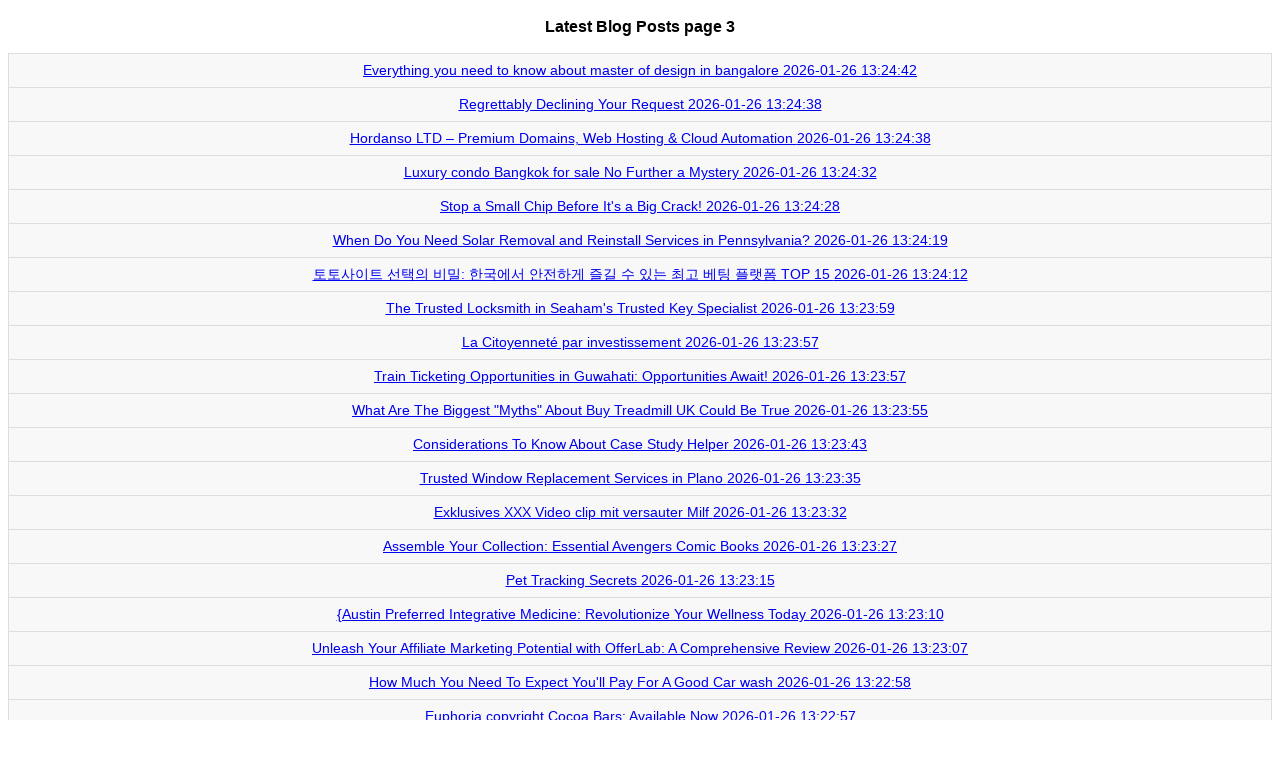

--- FILE ---
content_type: text/html; charset=UTF-8
request_url: https://xzblogs.com/new-posts?3
body_size: 33458
content:
<!DOCTYPE html>
<html>
<head>
<meta name="viewport" content="width=device-width, initial-scale=1.0"/>
<meta charset="utf-8">
<title>Latest Posts page 3</title>
<style>
body {
  font-family: "Open Sans", sans-serif;
  line-height: 1.25;
  font-size:14px;
}
table {
  border: 1px solid #ccc;
  border-collapse: collapse;
  margin: 0;
  padding: 0;
  width: 100%;
  table-layout: fixed;
}
table caption {
  font-size: 1.5em;
  margin: .5em 0 .75em;
}
table tr {
  background: #f8f8f8;
  border: 1px solid #ddd;
  padding: .35em;
}
table th,
table td {
  padding: .625em;
  text-align: center;
}
table th {
  font-size: .85em;
  letter-spacing: .1em;
  text-transform: uppercase;
}

@media only screen and (max-width: 500px) {
a {
  font-size:15px; /*pe mobil crestem putin fontul*/
}

  table {
    border: 0;
  }
  table caption {
    font-size: 1.3em;
  }
  table thead {
    display: none;
  }
  table tr {
    border-bottom: 3px solid #ddd;
    display: block;
    margin-bottom: .625em;
  }
  table td {
    border-bottom: 1px solid #ddd;
    display: block;
    font-size: .8em;
    text-align: right;
  }
  table td:before {
    content: attr(data-label);
    float: left;
    font-weight: bold;
    text-transform: uppercase;
  }
  table td:last-child {
    border-bottom: 0;
  }
}
</style>
</head>

<body>
<center><h3>Latest Blog Posts page 3</h3></center><table width="100%" border="1" align="center" >
  <tbody><tr><td><a href="https://interlinkednode441.xzblogs.com/79949469/everything-you-need-to-know-about-master-of-design-in-bangalore">Everything you need to know about master of design in bangalore <span style="white-space: nowrap;">2026-01-26 13:24:42</span></a></td></tr><tr><td><a href="https://nicoleonpq114630.xzblogs.com/79949468/regrettably-declining-your-request">Regrettably Declining Your Request <span style="white-space: nowrap;">2026-01-26 13:24:38</span></a></td></tr><tr><td><a href="https://emilieeqgu381030.xzblogs.com/79949467/hordanso-ltd-premium-domains-web-hosting-cloud-automation"> Hordanso LTD – Premium Domains, Web Hosting & Cloud Automation <span style="white-space: nowrap;">2026-01-26 13:24:38</span></a></td></tr><tr><td><a href="https://beckettw0uph.xzblogs.com/79949466/luxury-condo-bangkok-for-sale-no-further-a-mystery">Luxury condo Bangkok for sale No Further a Mystery <span style="white-space: nowrap;">2026-01-26 13:24:32</span></a></td></tr><tr><td><a href="https://zoebnki062932.xzblogs.com/79949465/stop-a-small-chip-before-it-s-a-big-crack">Stop a Small Chip Before It's a Big Crack!  <span style="white-space: nowrap;">2026-01-26 13:24:28</span></a></td></tr><tr><td><a href="https://teganovny483441.xzblogs.com/79949464/when-do-you-need-solar-removal-and-reinstall-services-in-pennsylvania">When Do You Need Solar Removal and Reinstall Services in Pennsylvania? <span style="white-space: nowrap;">2026-01-26 13:24:19</span></a></td></tr><tr><td><a href="https://world-news22110.xzblogs.com/79949463/토토사이트-선택의-비밀-한국에서-안전하게-즐길-수-있는-최고-베팅-플랫폼-top-15">토토사이트 선택의 비밀: 한국에서 안전하게 즐길 수 있는 최고 베팅 플랫폼 TOP 15 <span style="white-space: nowrap;">2026-01-26 13:24:12</span></a></td></tr><tr><td><a href="https://murrayefph844132.xzblogs.com/79949462/the-trusted-locksmith-in-seaham-s-trusted-key-specialist">The Trusted Locksmith in Seaham's  Trusted Key Specialist <span style="white-space: nowrap;">2026-01-26 13:23:59</span></a></td></tr><tr><td><a href="https://heathqcwc949751.xzblogs.com/79949461/la-citoyenneté-par-investissement">La Citoyenneté par investissement <span style="white-space: nowrap;">2026-01-26 13:23:57</span></a></td></tr><tr><td><a href="https://deborahkfec963945.xzblogs.com/79949460/train-ticketing-opportunities-in-guwahati-opportunities-await">Train Ticketing Opportunities in Guwahati: Opportunities Await!  <span style="white-space: nowrap;">2026-01-26 13:23:57</span></a></td></tr><tr><td><a href="https://hometreadmill90145.xzblogs.com/79949459/what-are-the-biggest-myths-about-buy-treadmill-uk-could-be-true">What Are The Biggest "Myths" About Buy Treadmill UK Could Be True <span style="white-space: nowrap;">2026-01-26 13:23:55</span></a></td></tr><tr><td><a href="https://buy-case-study-help65069.xzblogs.com/79949458/considerations-to-know-about-case-study-helper">Considerations To Know About Case Study Helper <span style="white-space: nowrap;">2026-01-26 13:23:43</span></a></td></tr><tr><td><a href="https://dofrogseatfish60131.xzblogs.com/79949457/trusted-window-replacement-services-in-plano">Trusted Window Replacement Services in Plano <span style="white-space: nowrap;">2026-01-26 13:23:35</span></a></td></tr><tr><td><a href="https://pornofilm93703.xzblogs.com/79949456/exklusives-xxx-video-clip-mit-versauter-milf">Exklusives XXX Video clip mit versauter Milf <span style="white-space: nowrap;">2026-01-26 13:23:32</span></a></td></tr><tr><td><a href="https://bushradzfh901419.xzblogs.com/79949455/assemble-your-collection-essential-avengers-comic-books">Assemble Your Collection: Essential Avengers Comic Books  <span style="white-space: nowrap;">2026-01-26 13:23:27</span></a></td></tr><tr><td><a href="https://check-out-this-site44443.xzblogs.com/79949454/pet-tracking-secrets">Pet Tracking Secrets <span style="white-space: nowrap;">2026-01-26 13:23:15</span></a></td></tr><tr><td><a href="https://tasneemvfcn736593.xzblogs.com/79949453/austin-preferred-integrative-medicine-revolutionize-your-wellness-today">{Austin Preferred Integrative Medicine: Revolutionize Your Wellness Today <span style="white-space: nowrap;">2026-01-26 13:23:10</span></a></td></tr><tr><td><a href="https://lorinnvz642173.xzblogs.com/79949452/unleash-your-affiliate-marketing-potential-with-offerlab-a-comprehensive-review">Unleash Your Affiliate Marketing Potential with OfferLab: A Comprehensive Review <span style="white-space: nowrap;">2026-01-26 13:23:07</span></a></td></tr><tr><td><a href="https://victoriadrivingschool73715.xzblogs.com/79949451/how-much-you-need-to-expect-you-ll-pay-for-a-good-car-wash">How Much You Need To Expect You'll Pay For A Good Car wash <span style="white-space: nowrap;">2026-01-26 13:22:58</span></a></td></tr><tr><td><a href="https://dawudokxe128350.xzblogs.com/79949450/euphoria-copyright-cocoa-bars-available-now">Euphoria copyright Cocoa Bars: Available Now <span style="white-space: nowrap;">2026-01-26 13:22:57</span></a></td></tr><tr><td><a href="https://sashaumli945338.xzblogs.com/79949449/stress-free-waste-removal-starts-with-devil-dog-services-llc-dumpster-rental">Stress-Free Waste Removal Starts with Devil Dog Services LLC Dumpster Rental <span style="white-space: nowrap;">2026-01-26 13:22:46</span></a></td></tr><tr><td><a href="https://royxigm561597.xzblogs.com/79949448/creative-ways-to-use-specialty-transportation">Creative Ways to Use Specialty Transportation <span style="white-space: nowrap;">2026-01-26 13:22:46</span></a></td></tr><tr><td><a href="https://jonasgvjt101295.xzblogs.com/79949447/everything-you-need-to-know-about-flowery-branch-top-rated-office-cleaning-services-and-results">Everything You Need to Know About Flowery Branch Top Rated Office Cleaning Services and Results <span style="white-space: nowrap;">2026-01-26 13:22:28</span></a></td></tr><tr><td><a href="https://edwinrfqal.xzblogs.com/79949446/7-cm-topuk-Çizme-rahat">7 cm Topuk Çizme Rahat <span style="white-space: nowrap;">2026-01-26 13:22:26</span></a></td></tr><tr><td><a href="https://anyayrey104058.xzblogs.com/79949445/get-whipped-cream-chargers-for-every-occasion">Get Whipped : Cream Chargers for Every Occasion <span style="white-space: nowrap;">2026-01-26 13:22:20</span></a></td></tr><tr><td><a href="https://damienzozmu.xzblogs.com/79949444/the-best-side-of-fasting-app">The best Side of fasting app <span style="white-space: nowrap;">2026-01-26 13:22:20</span></a></td></tr><tr><td><a href="https://aishapbko520112.xzblogs.com/79949443/מרהיבה-לרגע-אחרון">מרהיבה לרגע אחרון  <span style="white-space: nowrap;">2026-01-26 13:22:00</span></a></td></tr><tr><td><a href="https://esmeebuap817637.xzblogs.com/79949442/uncover-more">Uncover More!  <span style="white-space: nowrap;">2026-01-26 13:21:59</span></a></td></tr><tr><td><a href="https://cascadecopiat40370.xzblogs.com/79949441/casti-de-copiat-fără-fir-tehnologie-vs-etică">Casti de Copiat Fără Fir: Tehnologie vs. Etică <span style="white-space: nowrap;">2026-01-26 13:21:49</span></a></td></tr><tr><td><a href="https://codyxihg417418.xzblogs.com/79949440/emergency-dentist-in-plano-tx">Emergency Dentist in Plano, TX <span style="white-space: nowrap;">2026-01-26 13:21:48</span></a></td></tr><tr><td><a href="https://progressivezone451.xzblogs.com/79949439/the-most-spoken-article-on-when-is-dev-deepawali-in-varanasi">The Most Spoken Article on when is dev deepawali in varanasi <span style="white-space: nowrap;">2026-01-26 13:21:40</span></a></td></tr><tr><td><a href="https://cascadecopiat40370.xzblogs.com/79949438/de-ce-integritatea-academică-este-mai-importantă-decât-o-notă">De ce integritatea academică este mai importantă decât o notă <span style="white-space: nowrap;">2026-01-26 13:21:32</span></a></td></tr><tr><td><a href="https://cascadecopiat40370.xzblogs.com/79949437/sfaturi-pentru-a-alege-o-cască-de-copiat-eficientă">Sfaturi pentru a Alege o Cască de Copiat Eficientă <span style="white-space: nowrap;">2026-01-26 13:21:31</span></a></td></tr><tr><td><a href="https://spencergdzs517272.xzblogs.com/79949436/testosterone-therapy-in-castle-rock-co">Testosterone Therapy in Castle Rock, CO <span style="white-space: nowrap;">2026-01-26 13:21:29</span></a></td></tr><tr><td><a href="https://safiyabqlv343721.xzblogs.com/79949435/adwords-complete-guide">AdWords Complete Guide  <span style="white-space: nowrap;">2026-01-26 13:21:28</span></a></td></tr><tr><td><a href="https://kupky.xzblogs.com/79949434/sonorisation-Île-de-france-accompagner-la-réussite-de-vos-séminaires">Sonorisation Île-de-France : accompagner la réussite de vos séminaires <span style="white-space: nowrap;">2026-01-26 13:21:26</span></a></td></tr><tr><td><a href="https://driving-school83716.xzblogs.com/79949433/best-drive-driving-lessons-for-confident-test-day-performance">Best Drive Driving Lessons for Confident Test Day Performance <span style="white-space: nowrap;">2026-01-26 13:21:24</span></a></td></tr><tr><td><a href="https://flynncoei243546.xzblogs.com/79949432/stampede-dispensary-near-me">Stampede Dispensary Near Me <span style="white-space: nowrap;">2026-01-26 13:21:19</span></a></td></tr><tr><td><a href="https://website-design74072.xzblogs.com/79949431/facts-about-เก-าอ-บ-นวม-revealed">Facts About เก้าอี้บุนวม Revealed <span style="white-space: nowrap;">2026-01-26 13:21:19</span></a></td></tr><tr><td><a href="https://agnesukuo934143.xzblogs.com/79949430/empire-88">Empire 88 <span style="white-space: nowrap;">2026-01-26 13:21:14</span></a></td></tr><tr><td><a href="https://kameron1tv02.xzblogs.com/79949429/not-known-factual-statements-about-egypt-tour-packages">Not known Factual Statements About Egypt Tour Packages <span style="white-space: nowrap;">2026-01-26 13:21:08</span></a></td></tr><tr><td><a href="https://judahaddyv.xzblogs.com/79949428/frank-sinatra-s-fly-me-to-the-moonreturns-as-a-modern-dance-trackby-an-electronic-producer">Frank Sinatra’s Fly Me to the MoonReturns as a Modern Dance Trackby an Electronic Producer <span style="white-space: nowrap;">2026-01-26 13:21:07</span></a></td></tr><tr><td><a href="https://driving-school83716.xzblogs.com/79949427/best-drive-driving-lessons-that-prepare-you-for-life">Best Drive Driving Lessons That Prepare You for Life <span style="white-space: nowrap;">2026-01-26 13:21:05</span></a></td></tr><tr><td><a href="https://codyxihg417418.xzblogs.com/79949426/emergency-dentist-in-plano-tx">Emergency Dentist in Plano, TX <span style="white-space: nowrap;">2026-01-26 13:20:52</span></a></td></tr><tr><td><a href="https://cascadecopiat40370.xzblogs.com/79949425/valoarea-pe-termen-lung-a-unei-educații-oneste">Valoarea pe Termen Lung a unei Educații Oneste <span style="white-space: nowrap;">2026-01-26 13:20:52</span></a></td></tr><tr><td><a href="https://globexmusicrelease00987.xzblogs.com/79949424/luka-murusidze-refreshes-a-classic-savage-hit">Luka Murusidze refreshes a classic Savage hit <span style="white-space: nowrap;">2026-01-26 13:20:50</span></a></td></tr><tr><td><a href="https://cesarusldt.xzblogs.com/79949423/tenda-lorong-6x12-tanjung-selor">tenda Lorong 6x12 tanjung selor <span style="white-space: nowrap;">2026-01-26 13:20:46</span></a></td></tr><tr><td><a href="https://kupky.xzblogs.com/79949422/pourquoi-la-sonorisation-est-essentielle-pour-un-séminaire-à-paris">Pourquoi la sonorisation est essentielle pour un séminaire à Paris <span style="white-space: nowrap;">2026-01-26 13:20:37</span></a></td></tr><tr><td><a href="https://liviaqgxq352604.xzblogs.com/79949421/togel-21-live-hasil"> Togel 21 Live Hasil  <span style="white-space: nowrap;">2026-01-26 13:20:37</span></a></td></tr><tr><td><a href="https://driving-school83716.xzblogs.com/79949420/best-drive-driving-lessons-backed-by-experience">Best Drive Driving Lessons Backed by Experience <span style="white-space: nowrap;">2026-01-26 13:20:29</span></a></td></tr><tr><td><a href="https://jakubqsae985833.xzblogs.com/79949419/transform-shock-wave-treatment-in-jacksonville-fl-with-east-coast-premium-care">Transform Shock Wave Treatment in Jacksonville FL with East Coast Premium Care <span style="white-space: nowrap;">2026-01-26 13:20:29</span></a></td></tr><tr><td><a href="https://blanchezgzr553237.xzblogs.com/79949418/boost-your-online-presence-as-a-westland-seo-specialist">Boost Your Online Presence as a Westland SEO Specialist  <span style="white-space: nowrap;">2026-01-26 13:20:26</span></a></td></tr><tr><td><a href="https://liliantohi346526.xzblogs.com/79949417/renegade-enlistees-more-loss-than-legend">Renegade Enlistees: More Loss Than Legend  <span style="white-space: nowrap;">2026-01-26 13:20:16</span></a></td></tr><tr><td><a href="https://cyruspiuz867856.xzblogs.com/79949416/a-guide-to-jurisdiction-understanding-immigration-lawyer-in-the-uk-context">A Guide to Jurisdiction: Understanding 'Immigration Lawyer' in the UK Context <span style="white-space: nowrap;">2026-01-26 13:20:16</span></a></td></tr><tr><td><a href="https://tysonevwm722211.xzblogs.com/79949415/managing-winter-moisture-for-campbell-woodwork">Managing Winter Moisture for Campbell Woodwork <span style="white-space: nowrap;">2026-01-26 13:20:12</span></a></td></tr><tr><td><a href="https://eduardohymes.xzblogs.com/79949414/the-smart-trick-of-new-home-builder-mercer-county-nj-that-no-one-is-discussing">The smart Trick of new home builder Mercer County NJ That No One is Discussing <span style="white-space: nowrap;">2026-01-26 13:20:11</span></a></td></tr><tr><td><a href="https://denisrzcu135129.xzblogs.com/79949413/umzug-hannover-ihr-experte-für-einen-reibungslosen-umzug">Umzug Hannover: Ihr Experte für einen reibungslosen Umzug  <span style="white-space: nowrap;">2026-01-26 13:19:58</span></a></td></tr><tr><td><a href="https://louiseosla151469.xzblogs.com/79949412/digital-marketing-agency-your-growth-partner">Digital Marketing Agency : Your Growth Partner <span style="white-space: nowrap;">2026-01-26 13:19:58</span></a></td></tr><tr><td><a href="https://georgiankii855934.xzblogs.com/79949411/telegram-official-website-download-install-guides">Telegram Official Website: Download & Install Guides  <span style="white-space: nowrap;">2026-01-26 13:19:58</span></a></td></tr><tr><td><a href="https://codyxihg417418.xzblogs.com/79949410/emergency-dentist-in-plano-tx">Emergency Dentist in Plano, TX <span style="white-space: nowrap;">2026-01-26 13:19:58</span></a></td></tr><tr><td><a href="https://patriotgoldtrustpilot67654.xzblogs.com/79949409/the-fact-about-find-out-more-that-no-one-is-suggesting">The Fact About Find out more That No One Is Suggesting <span style="white-space: nowrap;">2026-01-26 13:19:53</span></a></td></tr><tr><td><a href="https://organicleads58035.xzblogs.com/79949408/tom-seaver-the-pitching-legend-who-redefined-baseball-excellence">Tom Seaver: The Pitching Legend Who Redefined Baseball Excellence <span style="white-space: nowrap;">2026-01-26 13:19:31</span></a></td></tr><tr><td><a href="https://spencergdzs517272.xzblogs.com/79949407/testosterone-therapy-in-castle-rock-co">Testosterone Therapy in Castle Rock, CO <span style="white-space: nowrap;">2026-01-26 13:19:30</span></a></td></tr><tr><td><a href="https://montykaac675419.xzblogs.com/79949406/amplify-your-corporate-events-at-capitale-nyc">Amplify Your Corporate Events at Capitale NYC <span style="white-space: nowrap;">2026-01-26 13:19:28</span></a></td></tr><tr><td><a href="https://jimehfy868656.xzblogs.com/79949405/sweet-pitbull-puppies-waiting-for-their-forever-homes">Sweet Pitbull Puppies Waiting for Their Forever Homes!  <span style="white-space: nowrap;">2026-01-26 13:19:28</span></a></td></tr><tr><td><a href="https://matteoldqb180782.xzblogs.com/79949404/sampadaa-by-tripta-in-silvassa-elevating-your-elegance-with-exquisite-jewellery">SAMPADAA BY TRIPTA in SILVASSA: Elevating Your Elegance with Exquisite Jewellery <span style="white-space: nowrap;">2026-01-26 13:19:17</span></a></td></tr><tr><td><a href="https://cormacrbhf174667.xzblogs.com/79949403/obtain-your-retatrutide-now-order-online-today">Obtain Your Retatrutide Now - Order Online Today!  <span style="white-space: nowrap;">2026-01-26 13:19:17</span></a></td></tr><tr><td><a href="https://hassanbhnw192514.xzblogs.com/79949402/experience-shockwave-therapy-in-jacksonville-fl-with-east-coast-premium-care">Experience Shockwave Therapy in Jacksonville FL with East Coast Premium Care <span style="white-space: nowrap;">2026-01-26 13:19:09</span></a></td></tr><tr><td><a href="https://clayton5m2o4.xzblogs.com/79949401/a-course-in-miracles-europe-cultivating-connections">A Course in Miracles Europe: Cultivating Connections <span style="white-space: nowrap;">2026-01-26 13:18:52</span></a></td></tr><tr><td><a href="https://logodesign03680.xzblogs.com/79949400/shoeless-joe-jackson-the-famous-expertise-tarnished-by-scandal">Shoeless Joe Jackson: The Famous Expertise Tarnished by Scandal <span style="white-space: nowrap;">2026-01-26 13:18:47</span></a></td></tr><tr><td><a href="https://martinxtngx.xzblogs.com/79949399/what-does-assembly-programs-mean">What Does Assembly Programs Mean? <span style="white-space: nowrap;">2026-01-26 13:18:46</span></a></td></tr><tr><td><a href="https://teganuick125982.xzblogs.com/79949398/unwrap-holiday-success-a-guide-to-festive-seo">Unwrap Holiday Success: A Guide to Festive SEO <span style="white-space: nowrap;">2026-01-26 13:18:36</span></a></td></tr><tr><td><a href="https://royllwm663044.xzblogs.com/79949397/finding-jaf-office-furniture-vendors">Finding JAF Office Furniture Vendors <span style="white-space: nowrap;">2026-01-26 13:18:27</span></a></td></tr><tr><td><a href="https://kianaohpg818927.xzblogs.com/79949396/synthetic-diamond-rings-for-ethical-shopping">Synthetic Diamond Rings for Ethical Shopping <span style="white-space: nowrap;">2026-01-26 13:18:19</span></a></td></tr><tr><td><a href="https://seo-keyword-search11516.xzblogs.com/79949395/getting-the-web-2-0-profile-backlinks-building-for-beginners-to-work">Getting The Web 2.0 Profile Backlinks Building For Beginners To Work <span style="white-space: nowrap;">2026-01-26 13:18:16</span></a></td></tr><tr><td><a href="https://oisiimyk467343.xzblogs.com/79949394/betkanyon-giriş">Betkanyon Giriş <span style="white-space: nowrap;">2026-01-26 13:18:15</span></a></td></tr><tr><td><a href="https://mariahzffz262604.xzblogs.com/79949393/bmp-handheld-4k-a-creator-s-thorough-exploration">BMP Handheld 4K: A Creator's Thorough Exploration <span style="white-space: nowrap;">2026-01-26 13:18:06</span></a></td></tr><tr><td><a href="https://gunnerhgfzx.xzblogs.com/79949392/details-fiction-and-luxury-homes-in-gurgaon">Details, Fiction and luxury homes in gurgaon <span style="white-space: nowrap;">2026-01-26 13:17:57</span></a></td></tr><tr><td><a href="https://ronaldpqmt292188.xzblogs.com/79949391/pesquisa-atlas-mostra-de-que-se-a-eleiÇÃo-fosse-hoje-lula-ganharia-com-vantagem-maior-de-que-em-2022">PESQUISA ATLAS MOSTRA de que SE A ELEIÇÃO FOSSE HOJE LULA GANHARIA COM VANTAGEM MAIOR de que EM 2022 <span style="white-space: nowrap;">2026-01-26 13:17:57</span></a></td></tr><tr><td><a href="https://anyathbd666351.xzblogs.com/79949390/discover-professional-chiropractic-care-in-jacksonville-with-elite-care-east-coast-the-gateway-to-optimal-health-now">Discover Professional Chiropractic Care in Jacksonville with Elite Care East Coast - The Gateway to Optimal Health Now <span style="white-space: nowrap;">2026-01-26 13:17:50</span></a></td></tr><tr><td><a href="https://luczhoq504445.xzblogs.com/79949389/搜狗拼音-中文输入体验再升级">搜狗拼音：中文输入体验再升级 <span style="white-space: nowrap;">2026-01-26 13:17:48</span></a></td></tr><tr><td><a href="https://stephenw27s9.xzblogs.com/79949388/explore-top-quality-b-powersports-vehicles-for-sale-b-at-unbeatable-prices">Explore Top-Quality <b>Powersports Vehicles for Sale</b> at Unbeatable Prices <span style="white-space: nowrap;">2026-01-26 13:17:39</span></a></td></tr><tr><td><a href="https://car-shipping-companies54321.xzblogs.com/79949387/fascination-about-car-shipper">Fascination About car shipper <span style="white-space: nowrap;">2026-01-26 13:17:33</span></a></td></tr><tr><td><a href="https://zoyaytoo185364.xzblogs.com/79949386/g2g123-bio-เจาะล-ก-โปรโมช-น-ไม-ม-ข-นต-ำ-2025-ร-ว-ว-g2g123-bio-ข-อเสนอ-โบน-ส-ไม-ม-ข-นต-ำ-แห-งป-2025-g2g123-bio-ทำไมต">g2g123 bio เจาะลึก โปรโมชั่น ไม่มีขั้นต่ำ 2025|รีวิว g2g123 bio: ข้อเสนอ โบนัส ไม่มีขั้นต่ำ แห่งปี 2025|g2g123 bio ทำไมต <span style="white-space: nowrap;">2026-01-26 13:17:17</span></a></td></tr><tr><td><a href="https://kobihbmi829375.xzblogs.com/79949385/top-luxury-bedroom-sets-for-your-home">Top Luxury Bedroom Sets for Your Home <span style="white-space: nowrap;">2026-01-26 13:16:57</span></a></td></tr><tr><td><a href="https://voiturepopulaireentunisie79012.xzblogs.com/79949384/the-voiture-populaire-en-tunisie-2026-diaries">The voiture populaire en tunisie 2026 Diaries <span style="white-space: nowrap;">2026-01-26 13:16:42</span></a></td></tr><tr><td><a href="https://blanchezeha763213.xzblogs.com/79949383/zorrototo-un-viaje-a-la-imaginación">Zorrototo: Un Viaje a la Imaginación <span style="white-space: nowrap;">2026-01-26 13:16:38</span></a></td></tr><tr><td><a href="https://shaunaqoyf552037.xzblogs.com/79949382/tasty-treats-for-bunnies-a-guide-to-rabbit-safe-foods">Tasty Treats for Bunnies: A Guide to Rabbit-Safe Foods <span style="white-space: nowrap;">2026-01-26 13:16:37</span></a></td></tr><tr><td><a href="https://buybacklinks33320.xzblogs.com/79949381/more-about-how-do-i-get-my-website-noticed">More About How Do I Get My Website Noticed <span style="white-space: nowrap;">2026-01-26 13:16:35</span></a></td></tr><tr><td><a href="https://knoxgylwi.xzblogs.com/79949380/สม-ครสมาช-ก-for-dummies">สมัครสมาชิก for Dummies <span style="white-space: nowrap;">2026-01-26 13:16:33</span></a></td></tr><tr><td><a href="https://corescope58.xzblogs.com/79949379/master-of-design-in-bangalore-options-if-you-should-consider-it">master of design in bangalore Options if you should consider it <span style="white-space: nowrap;">2026-01-26 13:16:28</span></a></td></tr><tr><td><a href="https://simonpixn999999.xzblogs.com/79949378/memory-care-safety-a-campbell-winter-wellness-guide">Memory Care Safety: A Campbell Winter Wellness Guide <span style="white-space: nowrap;">2026-01-26 13:16:26</span></a></td></tr><tr><td><a href="https://have-a-peek-at-these-guys72693.xzblogs.com/79949377/the-greatest-guide-to-pet-tracking">The Greatest Guide To Pet Tracking <span style="white-space: nowrap;">2026-01-26 13:16:25</span></a></td></tr><tr><td><a href="https://superman-workout48259.xzblogs.com/79949376/getting-my-therapeutic-pilates-to-work">Getting My Therapeutic Pilates To Work <span style="white-space: nowrap;">2026-01-26 13:16:19</span></a></td></tr><tr><td><a href="https://weed-in-saint-jean-de-luz01198.xzblogs.com/79949375/an-unbiased-view-of-buy-weed-in-shkoder">An Unbiased View of Buy Weed in Shkoder <span style="white-space: nowrap;">2026-01-26 13:16:16</span></a></td></tr><tr><td><a href="https://collinecaqk.xzblogs.com/79949374/one-to-one-online-quran-tutoring-for-all-ages">One to One Online Quran Tutoring for All Ages <span style="white-space: nowrap;">2026-01-26 13:16:08</span></a></td></tr><tr><td><a href="https://tysonbocpc.xzblogs.com/79949373/umfassende-podologie-und-medizinische-fußpflege-berlin-entdecken-sie-die-fachkompetenz-von-podoaktive-berlin">Umfassende Podologie und medizinische Fußpflege Berlin: Entdecken Sie die Fachkompetenz von Podoaktive Berlin <span style="white-space: nowrap;">2026-01-26 13:15:57</span></a></td></tr><tr><td><a href="https://ultraconstruct331.xzblogs.com/79949372/dev-deepawali-in-varanasi-the-unique-services-solutions-you-must-know">dev deepawali in varanasi, the Unique Services/Solutions You Must Know <span style="white-space: nowrap;">2026-01-26 13:15:50</span></a></td></tr><tr><td><a href="https://charliejudx678426.xzblogs.com/79949371/navigating-the-legal-maze-is-an-attorney-essential-after-a-car-accident">Navigating the Legal Maze: Is an Attorney Essential After a Car Accident?  <span style="white-space: nowrap;">2026-01-26 13:15:39</span></a></td></tr><tr><td><a href="https://iwanxgcx190251.xzblogs.com/79949370/a-closer-look-at-fenelon-falls-furnace-repair-and-energy-efficiency">A Closer Look at Fenelon Falls Furnace Repair and Energy Efficiency <span style="white-space: nowrap;">2026-01-26 13:15:38</span></a></td></tr><tr><td><a href="https://ihannapnvy799056.xzblogs.com/79949369/top-rated-water-damage-repair-in-uptown-houston"> Top-Rated Water Damage Repair in Uptown Houston  <span style="white-space: nowrap;">2026-01-26 13:15:27</span></a></td></tr><tr><td><a href="https://jasperjfff147036.xzblogs.com/79949368/personal-injury-lawyer-in-southwest-denver">Personal Injury Lawyer in Southwest Denver <span style="white-space: nowrap;">2026-01-26 13:15:22</span></a></td></tr><tr><td><a href="https://nellubrx542190.xzblogs.com/79949367/find-elite-chiropractic-care-in-jacksonville-fl-at-east-coast-s-elite-care-revitalize-your-well-being-instantly">Find Elite Chiropractic Care in Jacksonville FL at East Coast's Elite Care - Revitalize Your Well-being Instantly <span style="white-space: nowrap;">2026-01-26 13:15:10</span></a></td></tr><tr><td><a href="https://jakubltcu659447.xzblogs.com/79949366/agência-de-marketing-digital-impulsione-seu-negócio-online">Agência de Marketing Digital  Impulsione Seu Negócio Online <span style="white-space: nowrap;">2026-01-26 13:15:09</span></a></td></tr><tr><td><a href="https://webdesignneath97493.xzblogs.com/79949365/the-smart-trick-of-casino-online-non-aams-sicuri-that-no-one-is-discussing">The smart Trick of casino online non aams sicuri That No One is Discussing <span style="white-space: nowrap;">2026-01-26 13:15:04</span></a></td></tr><tr><td><a href="https://archergpnk639730.xzblogs.com/79949364/regenerative-medicine-in-grand-junction-co">Regenerative Medicine in Grand Junction, CO <span style="white-space: nowrap;">2026-01-26 13:14:54</span></a></td></tr><tr><td><a href="https://organicleads58035.xzblogs.com/79949363/generals-wholesale-your-source-for-patriotic-and-military-services-clothing">Generals Wholesale: Your Source for Patriotic and Military services Clothing <span style="white-space: nowrap;">2026-01-26 13:14:41</span></a></td></tr><tr><td><a href="https://deaconcrhm559948.xzblogs.com/79949362/acceso-libre-conectando-a-méxico">Acceso Libre: Conectando a México  <span style="white-space: nowrap;">2026-01-26 13:14:30</span></a></td></tr><tr><td><a href="https://jadalbdx770610.xzblogs.com/79949361/significado-dos-pesadelos-desvendando-os-mistérios-do-interior">Significado dos Pesadelos: Desvendando os Mistérios do Interior <span style="white-space: nowrap;">2026-01-26 13:14:19</span></a></td></tr><tr><td><a href="https://porno-gratis25690.xzblogs.com/79949360/kostenfreies-sexvideo-mit-devoter-nutte">Kostenfreies Sexvideo mit devoter Nutte <span style="white-space: nowrap;">2026-01-26 13:14:16</span></a></td></tr><tr><td><a href="https://jaymkuh430153.xzblogs.com/79949359/contratistas-generales-de-puerto-rico-encuentra-el-ideal-para-tu-obra">Contratistas Generales de Puerto Rico: Encuentra el Ideal para tu Obra  <span style="white-space: nowrap;">2026-01-26 13:14:03</span></a></td></tr><tr><td><a href="https://orlandoynkk004200.xzblogs.com/79949358/dive-into-rajareceh-login-a-gateway-to-indonesian-business-opportunities">Dive into Rajareceh Login: A Gateway to Indonesian Business Opportunities <span style="white-space: nowrap;">2026-01-26 13:13:56</span></a></td></tr><tr><td><a href="https://jimjgzh528504.xzblogs.com/79949357/discover-comprehensive-wellness-with-austin-preferred-functional-medicine-your-complete-guide-to-evidence-based-wellness-solutions">Discover Comprehensive Wellness with Austin Preferred Functional Medicine - Your Complete Guide to Evidence-Based Wellness Solutions} <span style="white-space: nowrap;">2026-01-26 13:13:50</span></a></td></tr><tr><td><a href="https://german-porno38272.xzblogs.com/79949356/versaute-pornostars-wollen-pimpern">Versaute Pornostars wollen pimpern <span style="white-space: nowrap;">2026-01-26 13:13:39</span></a></td></tr><tr><td><a href="https://accidentsettlementlawyer74063.xzblogs.com/79949355/what-you-need-to-do-on-this-accident-law-firm-usa">What You Need To Do On This Accident Law Firm USA <span style="white-space: nowrap;">2026-01-26 13:13:37</span></a></td></tr><tr><td><a href="https://nellttzi546240.xzblogs.com/79949354/leaky-pipes-we-ve-got-you-covered">Leaky Pipes? We've Got You Covered!  <span style="white-space: nowrap;">2026-01-26 13:13:28</span></a></td></tr><tr><td><a href="https://claytonrjzps.xzblogs.com/79949353/everything-about-professional-edm-production">Everything about professional EDM production <span style="white-space: nowrap;">2026-01-26 13:13:26</span></a></td></tr><tr><td><a href="https://remingtonqlusu.xzblogs.com/79949352/the-basic-principles-of-link-diversity-using-contextual-backlinks">The Basic Principles Of Link Diversity Using Contextual Backlinks <span style="white-space: nowrap;">2026-01-26 13:13:20</span></a></td></tr><tr><td><a href="https://digitalexpressmastering90874.xzblogs.com/79949351/the-smart-trick-of-fasting-app-that-no-one-is-discussing">The smart Trick of fasting app That No One is Discussing <span style="white-space: nowrap;">2026-01-26 13:13:17</span></a></td></tr><tr><td><a href="https://eliteupdate75.xzblogs.com/79949350/best-fashion-designing-colleges-in-india-secrets-that-are-discussed-and-trending">best fashion designing colleges in india Secrets that are Discussed and Trending <span style="white-space: nowrap;">2026-01-26 13:13:12</span></a></td></tr><tr><td><a href="https://roryyfns789628.xzblogs.com/79949349/keywords-everest-helicopter-rescue-nepal-climber-weather-emergency-operation-mountain-sherpa-team-altitude-dangerous-conditions-difficult-challenging">        keywords: Everest, helicopter, rescue, Nepal, climber, weather, emergency, operation, mountain, Sherpa, team, altitude, dangerous, conditions, difficult, challenging <span style="white-space: nowrap;">2026-01-26 13:13:09</span></a></td></tr><tr><td><a href="https://maperformance-water-pump99987.xzblogs.com/79949348/details-fiction-and-2001-2006-mitsubishi-evo-7-8-9-mr954175">Details, Fiction and 2001-2006 Mitsubishi Evo 7/8/9 (MR954175) <span style="white-space: nowrap;">2026-01-26 13:13:07</span></a></td></tr><tr><td><a href="https://johnathanqcjqt.xzblogs.com/79949347/indicators-on-bull-riding-glove-you-should-know">Indicators on bull riding glove You Should Know <span style="white-space: nowrap;">2026-01-26 13:13:00</span></a></td></tr><tr><td><a href="https://tedhjyp530754.xzblogs.com/79949346/copyright-mysteries-symbolism">copyright:Mysteries&Symbolism <span style="white-space: nowrap;">2026-01-26 13:12:57</span></a></td></tr><tr><td><a href="https://best-600cc-sportbike32963.xzblogs.com/79949345/getting-my-car-wash-to-work">Getting My Car wash To Work <span style="white-space: nowrap;">2026-01-26 13:12:42</span></a></td></tr><tr><td><a href="https://gretatafd252221.xzblogs.com/79949344/safe-and-responsible-rubbish-collection-liverpool-practices">Safe and Responsible Rubbish Collection Liverpool Practices <span style="white-space: nowrap;">2026-01-26 13:12:37</span></a></td></tr><tr><td><a href="https://mariyahtsgj543793.xzblogs.com/79949343/experience-shock-wave-treatment-in-jacksonville-fl-with-east-coast-top-tier-care">Experience Shock Wave Treatment in Jacksonville FL with East Coast Top-Tier Care <span style="white-space: nowrap;">2026-01-26 13:12:29</span></a></td></tr><tr><td><a href="https://francesppbs137943.xzblogs.com/79949342/romantic-evenings-in-tropea-where-love-meets-the-sea-sunsets">Romantic Evenings in Tropea: Where Love Meets The Sea sunsets <span style="white-space: nowrap;">2026-01-26 13:12:29</span></a></td></tr><tr><td><a href="https://harmonywvsd901086.xzblogs.com/79949341/understanding-adhd-medication-australia-a-comprehensive-approach">Understanding ADHD Medication Australia: A Comprehensive Approach <span style="white-space: nowrap;">2026-01-26 13:12:29</span></a></td></tr><tr><td><a href="https://spencermjdws.xzblogs.com/79949340/ariha-diamond-jewellery-pvt-ltd-and-the-role-of-manufacturing-consistency-in-the-diamond-jewellery-market">Ariha Diamond Jewellery Pvt. Ltd. and the Role of Manufacturing Consistency in the Diamond Jewellery Market <span style="white-space: nowrap;">2026-01-26 13:12:23</span></a></td></tr><tr><td><a href="https://israelspgxn.xzblogs.com/79949339/willige-m-ouml-se-steht-auf-feuchten-sexual-intercourse-haben">Willige M&ouml;se steht auf feuchten Sexual intercourse haben <span style="white-space: nowrap;">2026-01-26 13:12:03</span></a></td></tr><tr><td><a href="https://free-porno32469.xzblogs.com/79949338/gierige-hobbyhuren-bei-sex-im-freien">Gierige Hobbyhuren bei Sex im Freien <span style="white-space: nowrap;">2026-01-26 13:12:03</span></a></td></tr><tr><td><a href="https://gratisporno18371.xzblogs.com/79949337/hammerhartes-movie-mit-hei-szlig-er-cougar">Hammerhartes Movie mit hei&szlig;er Cougar <span style="white-space: nowrap;">2026-01-26 13:11:59</span></a></td></tr><tr><td><a href="https://jeanisje416322.xzblogs.com/79949336/capital-without-a-collateral-your-funding-guide">Capital Without a Collateral: Your Funding Guide <span style="white-space: nowrap;">2026-01-26 13:11:58</span></a></td></tr><tr><td><a href="https://devinigzvp.xzblogs.com/79949335/beispielloses-porno-video-clip-mit-frivoler-fotze">Beispielloses Porno Video clip mit frivoler Fotze <span style="white-space: nowrap;">2026-01-26 13:11:57</span></a></td></tr><tr><td><a href="https://kostenlosepornos91566.xzblogs.com/79949334/originelles-erotik-movie-mit-tabuloser-pussy">Originelles Erotik Movie mit tabuloser Pussy <span style="white-space: nowrap;">2026-01-26 13:11:55</span></a></td></tr><tr><td><a href="https://louisehamb190811.xzblogs.com/79949333/fnq-finance-insurance-brokers-tailored-financial-support-in-far-north-queensland">FNQ Finance & Insurance Brokers: Tailored Financial Support in Far North Queensland <span style="white-space: nowrap;">2026-01-26 13:11:38</span></a></td></tr><tr><td><a href="https://rishihlys992013.xzblogs.com/79949332/web-based-gaming-possesses-progressed-much-outside-of-hassle-free-leisure">Web based gaming possesses progressed much outside of hassle-free leisure <span style="white-space: nowrap;">2026-01-26 13:11:37</span></a></td></tr><tr><td><a href="https://mattienxbl825716.xzblogs.com/79949331/oikeuspalvelut-helsinki"> Oikeuspalvelut Helsinki  <span style="white-space: nowrap;">2026-01-26 13:11:28</span></a></td></tr><tr><td><a href="https://rylanemsaf.xzblogs.com/79949330/zwei-milfs-k-ouml-nnen-gev-ouml-gelt-werden">Zwei Milfs k&ouml;nnen gev&ouml;gelt werden <span style="white-space: nowrap;">2026-01-26 13:11:28</span></a></td></tr><tr><td><a href="https://marionngas.xzblogs.com/79949329/facts-about-get-started-revealed">Facts About Get started Revealed <span style="white-space: nowrap;">2026-01-26 13:11:26</span></a></td></tr><tr><td><a href="https://finnianbfxg425006.xzblogs.com/79949328/austin-preferred-integrative-medicine-elevate-your-health-now">{Austin Preferred Integrative Medicine: Elevate Your Health Now <span style="white-space: nowrap;">2026-01-26 13:11:08</span></a></td></tr><tr><td><a href="https://diegousqy714778.xzblogs.com/79949327/father-s-day-tokens-down-under-special-concepts-aussie-treasures">Father's Day Tokens Down Under - Special Concepts & Aussie Treasures <span style="white-space: nowrap;">2026-01-26 13:11:06</span></a></td></tr><tr><td><a href="https://tiger24mn30641.xzblogs.com/79949326/พน-นเกมคาส-โน-ปลดล-อกโลกแห-งรางว-ล-ด-วยส-มผ-สเด-ยว">พนันเกมคาสิโน ปลดล็อกโลกแห่งรางวัล ด้วยสัมผัสเดียว <span style="white-space: nowrap;">2026-01-26 13:11:03</span></a></td></tr><tr><td><a href="https://kostenlose-pornos13567.xzblogs.com/79949325/beispielloses-sexvideo-mit-br-uuml-netter-frau">Beispielloses Sexvideo mit br&uuml;netter Frau <span style="white-space: nowrap;">2026-01-26 13:10:59</span></a></td></tr><tr><td><a href="https://junaiddbww506288.xzblogs.com/79949324/personal-injury-attorney-in-norwalk">Personal Injury Attorney in Norwalk  <span style="white-space: nowrap;">2026-01-26 13:10:58</span></a></td></tr><tr><td><a href="https://mariahgpyf428524.xzblogs.com/79949323/خدمات-كلينر-هوم-لتركيب-الستائر-بالرياض">خدمات كلينر هوم لتركيب الستائر بالرياض <span style="white-space: nowrap;">2026-01-26 13:10:58</span></a></td></tr><tr><td><a href="https://mayaghnn637965.xzblogs.com/79949322/nyonya4d-login-your-gateway-to-exciting-games">Nyonya4D Login : Your Gateway to Exciting Games <span style="white-space: nowrap;">2026-01-26 13:10:48</span></a></td></tr><tr><td><a href="https://blanchevxqh042232.xzblogs.com/79949321/the-city-of-toronto-s-black-car-services">The City of Toronto's Black Car Services <span style="white-space: nowrap;">2026-01-26 13:10:48</span></a></td></tr><tr><td><a href="https://laylasfnx731903.xzblogs.com/79949320/elegant-travel-insights-for-effortless-journeys">Elegant Travel Insights for Effortless Journeys <span style="white-space: nowrap;">2026-01-26 13:10:36</span></a></td></tr><tr><td><a href="https://jeaneqgi157720.xzblogs.com/79949319/devil-dog-services-llc-makes-dumpster-rental-easy-and-stress-free">Devil Dog Services LLC Makes Dumpster Rental Easy and Stress-Free <span style="white-space: nowrap;">2026-01-26 13:10:36</span></a></td></tr><tr><td><a href="https://pornos-deutsch91245.xzblogs.com/79949318/hei-szlig-e-milf-will-sperma-in-der-fre-szlig-e">Hei&szlig;e Milf will Sperma in der Fre&szlig;e <span style="white-space: nowrap;">2026-01-26 13:10:35</span></a></td></tr><tr><td><a href="https://delilahvfkn965741.xzblogs.com/79949317/谷歌广告投放教程">谷歌广告投放教程 <span style="white-space: nowrap;">2026-01-26 13:10:28</span></a></td></tr><tr><td><a href="https://reiddjedr.xzblogs.com/79949316/jaring-pengaman-proyek-perangkat-utama-k3-untuk-keselamatan-kerja-di-ketinggian">Jaring Pengaman Proyek:  Perangkat Utama K3 untuk Keselamatan Kerja  di Ketinggian <span style="white-space: nowrap;">2026-01-26 13:10:19</span></a></td></tr><tr><td><a href="https://prestontgya834522.xzblogs.com/79949315/leveraging-ai-in-teaching-empowering-educators">Leveraging AI in Teaching: Empowering Educators  <span style="white-space: nowrap;">2026-01-26 13:10:14</span></a></td></tr><tr><td><a href="https://kobihbmi829375.xzblogs.com/79949314/leading-premium-bedroom-sets-for-master-bedrooms">Leading Premium Bedroom Sets for Master Bedrooms <span style="white-space: nowrap;">2026-01-26 13:10:08</span></a></td></tr><tr><td><a href="https://marleyfred507740.xzblogs.com/79949313/precious-adorable-puppies-seeking-wonderful-homes">Precious Adorable Puppies Seeking Wonderful Homes! <span style="white-space: nowrap;">2026-01-26 13:09:58</span></a></td></tr><tr><td><a href="https://victorcadq734280.xzblogs.com/79949312/philippines-premier-leading-top-casino-destination">Philippines' premier/leading/top Casino Destination <span style="white-space: nowrap;">2026-01-26 13:09:57</span></a></td></tr><tr><td><a href="https://meticulouscluster885.xzblogs.com/79949311/trending-update-blog-on-dev-deepawali-in-banaras">Trending Update Blog on dev deepawali in banaras <span style="white-space: nowrap;">2026-01-26 13:09:54</span></a></td></tr><tr><td><a href="https://sidneyswdj896445.xzblogs.com/79949310/unlock-acoustic-wave-therapy-in-jacksonville-fl-with-elite-care-east-coast">Unlock Acoustic Wave Therapy in Jacksonville FL with Elite Care East Coast <span style="white-space: nowrap;">2026-01-26 13:09:49</span></a></td></tr><tr><td><a href="https://kaitlynmlpy257387.xzblogs.com/79949309/craft-your-destiny-unique-spells-online">Craft Your Destiny: Unique Spells Online <span style="white-space: nowrap;">2026-01-26 13:09:47</span></a></td></tr><tr><td><a href="https://sethrvvs90111.xzblogs.com/79949308/vegan-bot-Çatlama-Önleme">Vegan Bot Çatlama Önleme <span style="white-space: nowrap;">2026-01-26 13:09:45</span></a></td></tr><tr><td><a href="https://ang-mo-kio-ave-1-condo35567.xzblogs.com/79949307/the-basic-principles-of-home-addition-builder-somerset-county-nj">The Basic Principles Of home addition builder Somerset County NJ <span style="white-space: nowrap;">2026-01-26 13:09:33</span></a></td></tr><tr><td><a href="https://katrinacqjm397831.xzblogs.com/79949306/a-mid-wilshire-employment-attorney"> A Mid-Wilshire Employment Attorney  <span style="white-space: nowrap;">2026-01-26 13:09:30</span></a></td></tr><tr><td><a href="https://marvinhbjl874670.xzblogs.com/79949305/hit-your-perfect-smoky-vape-near-you">Hit Your Perfect Smoky Vape Near You ???? <span style="white-space: nowrap;">2026-01-26 13:09:28</span></a></td></tr><tr><td><a href="https://becketttvxyy.xzblogs.com/79949304/5-easy-facts-about-pet-tracking-described">5 Easy Facts About Pet Tracking Described <span style="white-space: nowrap;">2026-01-26 13:09:27</span></a></td></tr><tr><td><a href="https://kalemgnl769365.xzblogs.com/79949303/copyright-timeless-elegance-redefined">copyright : Timeless Elegance Redefined  <span style="white-space: nowrap;">2026-01-26 13:09:18</span></a></td></tr><tr><td><a href="https://casement-window-experts54063.xzblogs.com/79949302/what-to-focus-on-when-improving-window-installation-near-me">What To Focus On When Improving Window Installation Near Me <span style="white-space: nowrap;">2026-01-26 13:09:13</span></a></td></tr><tr><td><a href="https://zaynabwmni933756.xzblogs.com/79949301/the-changing-dynamics-of-capital-allocation-in-modern-investment-contexts">The changing dynamics of capital allocation in modern  investment contexts  <span style="white-space: nowrap;">2026-01-26 13:09:08</span></a></td></tr><tr><td><a href="https://philipcuuw377087.xzblogs.com/79949300/best-roofing-in-skokie-experts">Best Roofing in Skokie Experts <span style="white-space: nowrap;">2026-01-26 13:09:08</span></a></td></tr><tr><td><a href="https://janiceppwo640302.xzblogs.com/79949299/도람푸-희망찬-날갯짓이야기">도람푸: 희망찬 날갯짓이야기 <span style="white-space: nowrap;">2026-01-26 13:08:58</span></a></td></tr><tr><td><a href="https://rivervvzn241851.xzblogs.com/79949298/cosmetic-dentist-in-aurora-co-how-to-choose-the-right-practice-for-your-smile">Cosmetic Dentist in Aurora, CO: How to Choose the Right Practice for Your Smile <span style="white-space: nowrap;">2026-01-26 13:08:51</span></a></td></tr><tr><td><a href="https://laylaihag991386.xzblogs.com/79949297/professional-boring-solutions-by-trinity-boring-services-llc">Professional Boring Solutions by Trinity Boring Services LLC <span style="white-space: nowrap;">2026-01-26 13:08:49</span></a></td></tr><tr><td><a href="https://nicolewpls278394.xzblogs.com/79949296/liberal-dynamo-meidastouch-takes-on-america-s-biggest-issues">Liberal Dynamo: MeidasTouch Takes on America's Biggest Issues <span style="white-space: nowrap;">2026-01-26 13:08:35</span></a></td></tr><tr><td><a href="https://futuregrid920.xzblogs.com/79949295/the-single-best-strategy-to-use-for-best-fashion-designing-colleges-in-bangalore">The Single Best Strategy To Use For best fashion designing colleges in bangalore <span style="white-space: nowrap;">2026-01-26 13:08:30</span></a></td></tr><tr><td><a href="https://rebeccacizj219952.xzblogs.com/79949294/buy-product-digitally-private-rapid-dispatch">Buy Product Digitally - Private & Rapid Dispatch <span style="white-space: nowrap;">2026-01-26 13:08:26</span></a></td></tr><tr><td><a href="https://adult-vod94948.xzblogs.com/79949293/sex-movies-can-be-fun-for-anyone">sex movies Can Be Fun For Anyone <span style="white-space: nowrap;">2026-01-26 13:08:25</span></a></td></tr><tr><td><a href="https://globex-music65431.xzblogs.com/79949292/mvrto-dropsa-freshdance-versionof-frank-sinatra-sfly-me-to-the-moon-classic">MVRTO Dropsa FreshDance Versionof Frank Sinatra’sFly Me to the Moon Classic <span style="white-space: nowrap;">2026-01-26 13:08:15</span></a></td></tr><tr><td><a href="https://infiniteview018.xzblogs.com/79949291/best-m-design-colleges-in-bangalore-no-further-a-mystery-the-revealed-answer">best m design colleges in Bangalore No Further a Mystery, the Revealed Answer <span style="white-space: nowrap;">2026-01-26 13:08:14</span></a></td></tr><tr><td><a href="https://andresqhviv.xzblogs.com/79949290/considerations-to-know-about-situs-slot-mudah-menang">Considerations To Know About situs slot mudah menang <span style="white-space: nowrap;">2026-01-26 13:08:11</span></a></td></tr><tr><td><a href="https://brianuegm154112.xzblogs.com/79949289/absolute-protein-powder-showdown">Absolute Protein Powder Showdown <span style="white-space: nowrap;">2026-01-26 13:08:08</span></a></td></tr><tr><td><a href="https://serzh-amiryan68467.xzblogs.com/79949288/luka-murusidze-brings-fresh-emotion-to-savage-s-only-you">Luka Murusidze brings fresh emotion to Savage’s Only You <span style="white-space: nowrap;">2026-01-26 13:07:59</span></a></td></tr><tr><td><a href="https://margiezgfo916888.xzblogs.com/79949287/experienced-truck-accident-lawyers-in-tampa">Experienced Truck Accident Lawyers in Tampa <span style="white-space: nowrap;">2026-01-26 13:07:58</span></a></td></tr><tr><td><a href="https://myleszfkp307418.xzblogs.com/79949286/tow-truck-airport-west-quick-reliable-24-7-towing-a-single-cease-towing">Tow Truck Airport West | Quick & Reliable 24/7 Towing – A single Cease Towing <span style="white-space: nowrap;">2026-01-26 13:07:56</span></a></td></tr><tr><td><a href="https://umairzeor584602.xzblogs.com/79949285/your-ultimate-guide-to-thc-gummies-in-the-uk">Your Ultimate Guide to THC Gummies in the UK <span style="white-space: nowrap;">2026-01-26 13:07:51</span></a></td></tr><tr><td><a href="https://window-specialists99802.xzblogs.com/79949284/where-are-you-going-to-find-glass-door-repairs-be-one-year-from-now">Where Are You Going To Find Glass Door Repairs Be One Year From Now? <span style="white-space: nowrap;">2026-01-26 13:07:38</span></a></td></tr><tr><td><a href="https://pornos-kostenlos32075.xzblogs.com/79949283/hammerhartes-porn-online-video-mit-sexgeiler-hobbyhure">Hammerhartes Porn Online video mit sexgeiler Hobbyhure <span style="white-space: nowrap;">2026-01-26 13:07:30</span></a></td></tr><tr><td><a href="https://mohamadhytu104342.xzblogs.com/79949282/trusted-senior-living-residences-in-charlotte-for-independent-living">Trusted Senior Living Residences in Charlotte for Independent Living <span style="white-space: nowrap;">2026-01-26 13:07:29</span></a></td></tr><tr><td><a href="https://chassis-en-alu89012.xzblogs.com/79949281/faits-sur-devis-portes-fenêtres-en-acier-design-revealed">Faits sur devis portes fenêtres en acier design Revealed <span style="white-space: nowrap;">2026-01-26 13:07:18</span></a></td></tr><tr><td><a href="https://keegangvvci.xzblogs.com/79949280/the-basic-principles-of-porn-streaming">The Basic Principles Of porn streaming <span style="white-space: nowrap;">2026-01-26 13:07:18</span></a></td></tr><tr><td><a href="https://prime-development-hurghad63726.xzblogs.com/79949279/indicators-on-luxury-nile-cruise-luxor-to-aswan-you-should-know">Indicators on luxury nile cruise luxor to aswan You Should Know <span style="white-space: nowrap;">2026-01-26 13:07:12</span></a></td></tr><tr><td><a href="https://siobhanmkcz384398.xzblogs.com/79949278/keywords-smoke-shop-near-me-tobacco-vapes-accessories-pipes-cigars-rolling-papers-kratom-delta-8-cbd-disposables-lighters-grinders">Keywords: smoke shop, near me, tobacco, vapes, accessories, pipes, cigars, rolling papers, kratom, delta 8, CBD, disposables, lighters, grinders <span style="white-space: nowrap;">2026-01-26 13:07:07</span></a></td></tr><tr><td><a href="https://sex-filme13456.xzblogs.com/79949277/williges-weib-wird-auf-dem-k-uuml-chentisch-gnadenlos-gefickt">Williges Weib wird auf dem K&uuml;chentisch gnadenlos gefickt <span style="white-space: nowrap;">2026-01-26 13:06:54</span></a></td></tr><tr><td><a href="https://amateure-deutsch95957.xzblogs.com/79949276/scharfe-fotze-will-one-particular-evening-stand">Scharfe Fotze will One particular-Evening-Stand <span style="white-space: nowrap;">2026-01-26 13:06:53</span></a></td></tr><tr><td><a href="https://poignestreetworkout49482.xzblogs.com/79949275/the-therapeutic-pilates-diaries">The Therapeutic Pilates Diaries <span style="white-space: nowrap;">2026-01-26 13:06:51</span></a></td></tr><tr><td><a href="https://rodeo-chaps45554.xzblogs.com/79949274/5-essential-elements-for-rodeo-helmet">5 Essential Elements For rodeo helmet <span style="white-space: nowrap;">2026-01-26 13:06:50</span></a></td></tr><tr><td><a href="https://rivervvzn241851.xzblogs.com/79949273/cosmetic-dentist-in-aurora-co-how-to-choose-the-right-practice-for-your-smile">Cosmetic Dentist in Aurora, CO: How to Choose the Right Practice for Your Smile <span style="white-space: nowrap;">2026-01-26 13:06:47</span></a></td></tr><tr><td><a href="https://beckettw0uph.xzblogs.com/79949272/top-2-bedroom-condo-for-sale-bangkok-secrets">Top 2 bedroom condo for sale Bangkok Secrets <span style="white-space: nowrap;">2026-01-26 13:06:46</span></a></td></tr><tr><td><a href="https://citroen-car-key-replaceme22332.xzblogs.com/79949271/check-out-what-citroen-c4-key-fob-replacement-tricks-celebs-are-making-use-of">Check Out What Citroen C4 Key Fob Replacement Tricks Celebs Are Making Use Of <span style="white-space: nowrap;">2026-01-26 13:06:45</span></a></td></tr><tr><td><a href="https://trentonlicvk.xzblogs.com/79949270/reach-that-hundred-payday">Reach That Hundred Payday ???? <span style="white-space: nowrap;">2026-01-26 13:06:42</span></a></td></tr><tr><td><a href="https://andressutqn.xzblogs.com/79949269/a-review-of-claim-validation">A Review Of claim validation <span style="white-space: nowrap;">2026-01-26 13:06:39</span></a></td></tr><tr><td><a href="https://caoimheakcl169748.xzblogs.com/79949268/lucky-fish-88-เว-บไซต-สล-อตโดยตรง">Lucky Fish 88 เว็บไซต์สล็อตโดยตรง <span style="white-space: nowrap;">2026-01-26 13:06:38</span></a></td></tr><tr><td><a href="https://science20741.xzblogs.com/79949267/podologie-auf-höchstem-niveau-alles-über-medizinische-fußpflege-bei-podoaktive-berlin">Podologie auf höchstem Niveau: Alles über medizinische Fußpflege bei Podoaktive Berlin <span style="white-space: nowrap;">2026-01-26 13:06:36</span></a></td></tr><tr><td><a href="https://jaysonaghj909797.xzblogs.com/79949266/comunicazione-preventivo-gratuito-su-misura">Comunicazione :  Preventivo Gratuito su Misura <span style="white-space: nowrap;">2026-01-26 13:06:26</span></a></td></tr><tr><td><a href="https://is-thca-with-negative-eff00009.xzblogs.com/79949265/detailed-notes-on-see-full-details">Detailed Notes on See full details <span style="white-space: nowrap;">2026-01-26 13:06:22</span></a></td></tr><tr><td><a href="https://voiturepopulaireentunisie79123.xzblogs.com/79949264/the-best-side-of-voiture-populaire-en-tunisie-2026">The best Side of voiture populaire en tunisie 2026 <span style="white-space: nowrap;">2026-01-26 13:06:21</span></a></td></tr><tr><td><a href="https://idalpbv915956.xzblogs.com/79949263/disconnecting-the-cord-with-iptv-a-guide-for-beginners">Disconnecting the Cord with IPTV: A Guide for Beginners  <span style="white-space: nowrap;">2026-01-26 13:06:18</span></a></td></tr><tr><td><a href="https://rowanqhjap.xzblogs.com/79949262/einmaliges-fickvideo-mit-frivoler-hobbyhure">Einmaliges Fickvideo mit frivoler Hobbyhure <span style="white-space: nowrap;">2026-01-26 13:06:16</span></a></td></tr><tr><td><a href="https://kostenlose-pornos79023.xzblogs.com/79949261/uners-auml-ttliches-fotzenluder-wird-vom-lehrer-hart-durch-gev-ouml-gelt">Uners&auml;ttliches Fotzenluder wird vom Lehrer hart durch gev&ouml;gelt <span style="white-space: nowrap;">2026-01-26 13:06:13</span></a></td></tr><tr><td><a href="https://ambervtfd748745.xzblogs.com/79949260/sourcing-custom-made-gummies-for-seasonal-campaigns-and-fmcg-promotions">Sourcing custom made Gummies for Seasonal Campaigns and FMCG Promotions <span style="white-space: nowrap;">2026-01-26 13:06:08</span></a></td></tr><tr><td><a href="https://buy-3mmc93468.xzblogs.com/79949259/the-ultimate-guide-to-2mmc-buy">The Ultimate Guide To 2mmc buy <span style="white-space: nowrap;">2026-01-26 13:05:58</span></a></td></tr><tr><td><a href="https://porno-amateur53208.xzblogs.com/79949258/geile-teenyschlampe-steht-auf-schwanzlutschen">Geile Teenyschlampe steht auf Schwanzlutschen <span style="white-space: nowrap;">2026-01-26 13:05:58</span></a></td></tr><tr><td><a href="https://alexiakmfo541987.xzblogs.com/79949257/embark-on-a-discreet-luxurious-escort-experience">Embark on a Discreet & Luxurious Escort Experience <span style="white-space: nowrap;">2026-01-26 13:05:57</span></a></td></tr><tr><td><a href="https://jackpotbetonline-com24578.xzblogs.com/79949256/how-to-choose-safe-and-reliable-betting-sites">How to Choose Safe and Reliable Betting Sites <span style="white-space: nowrap;">2026-01-26 13:05:38</span></a></td></tr><tr><td><a href="https://nellqcgk165474.xzblogs.com/79949255/hottest-looks-for-women">Hottest Looks for Women <span style="white-space: nowrap;">2026-01-26 13:05:38</span></a></td></tr><tr><td><a href="https://hanumanshabharmantra34433.xzblogs.com/79949254/an-unbiased-view-of-acceptance-vibration">An Unbiased View of Acceptance vibration <span style="white-space: nowrap;">2026-01-26 13:05:32</span></a></td></tr><tr><td><a href="https://imogenimua657084.xzblogs.com/79949253/discover-live-streaming-channels-online-your-guide-to-free-entertainment">Discover Live Streaming Channels Online: Your Guide to Free Entertainment  <span style="white-space: nowrap;">2026-01-26 13:05:28</span></a></td></tr><tr><td><a href="https://carlybluq826508.xzblogs.com/79949252/restorative-cellular-treatment-in-miami-a-new-outlook">Restorative Cellular Treatment in Miami: A New Outlook <span style="white-space: nowrap;">2026-01-26 13:05:27</span></a></td></tr><tr><td><a href="https://futuristictrail018.xzblogs.com/79949251/detailed-notes-on-fashion-designing-colleges-in-bangalore-that-discussed-on-social-media">Detailed Notes on fashion designing colleges in bangalore that discussed on Social Media <span style="white-space: nowrap;">2026-01-26 13:05:26</span></a></td></tr><tr><td><a href="https://homeinsuranceforolderhome16930.xzblogs.com/79949250/some-known-questions-about-insurance-for-entrepreneurs-protecting-your-business-assets">Some Known Questions About Insurance For Entrepreneurs Protecting Your Business Assets. <span style="white-space: nowrap;">2026-01-26 13:05:25</span></a></td></tr><tr><td><a href="https://rivervvzn241851.xzblogs.com/79949249/cosmetic-dentist-in-aurora-co-how-to-choose-the-right-practice-for-your-smile">Cosmetic Dentist in Aurora, CO: How to Choose the Right Practice for Your Smile <span style="white-space: nowrap;">2026-01-26 13:05:17</span></a></td></tr><tr><td><a href="https://email-marketing-campaigns93580.xzblogs.com/79949248/tom-seaver-the-pitching-legend-who-redefined-baseball-excellence">Tom Seaver: The Pitching Legend Who Redefined Baseball Excellence <span style="white-space: nowrap;">2026-01-26 13:05:07</span></a></td></tr><tr><td><a href="https://oisibijc334604.xzblogs.com/79949247/google-ads-campaign-strategies-精准触达目标用户">Google Ads Campaign Strategies  精准触达目标用户  <span style="white-space: nowrap;">2026-01-26 13:04:57</span></a></td></tr><tr><td><a href="https://lilliaorq572605.xzblogs.com/79949246/the-mystery-of-pumpkin-spice-madam-noir-s-secrets">The Mystery of Pumpkin Spice & Madam Noir's Secrets <span style="white-space: nowrap;">2026-01-26 13:04:49</span></a></td></tr><tr><td><a href="https://oisikjwi790289.xzblogs.com/79949245/hit-the-jackpot">Hit the Jackpot  <span style="white-space: nowrap;">2026-01-26 13:04:49</span></a></td></tr><tr><td><a href="https://engineeringfailureanalysi87520.xzblogs.com/79949244/the-best-side-of-claim-validation">The best Side of claim validation <span style="white-space: nowrap;">2026-01-26 13:04:49</span></a></td></tr><tr><td><a href="https://lulupjtb946590.xzblogs.com/79949243/maximize-your-website-s-potential-with-auxodomain-s-budget-friendly-hosting">Maximize Your Website's Potential with Auxodomain's Budget-Friendly Hosting <span style="white-space: nowrap;">2026-01-26 13:04:47</span></a></td></tr><tr><td><a href="https://kianaohpg818927.xzblogs.com/79949242/ethical-lab-created-diamond-rings-with-brilliant-sparkle">Ethical Lab Created Diamond Rings with Brilliant Sparkle <span style="white-space: nowrap;">2026-01-26 13:04:38</span></a></td></tr><tr><td><a href="https://finalcutproeffects59108.xzblogs.com/79949241/the-single-best-strategy-to-use-for-fasting-app">The Single Best Strategy To Use For fasting app <span style="white-space: nowrap;">2026-01-26 13:04:21</span></a></td></tr><tr><td><a href="https://ace-ultra-premium-disposa18271.xzblogs.com/79949240/the-ace-ultra-premium-disposable-diaries">The ace ultra premium disposable Diaries <span style="white-space: nowrap;">2026-01-26 13:04:19</span></a></td></tr><tr><td><a href="https://organicleads58035.xzblogs.com/79949239/shoeless-joe-jackson-the-famous-expertise-tarnished-by-scandal">Shoeless Joe Jackson: The Famous Expertise Tarnished by Scandal <span style="white-space: nowrap;">2026-01-26 13:04:15</span></a></td></tr><tr><td><a href="https://progressivezone451.xzblogs.com/79949238/article-to-know-on-dev-deepawali-in-varanasi-and-why-it-is-trending">Article to Know on dev deepawali in varanasi and Why it is Trending? <span style="white-space: nowrap;">2026-01-26 13:04:00</span></a></td></tr><tr><td><a href="https://kallumgrax483318.xzblogs.com/79949237/startup-founder-business-plan-strategy-growth-funding-team-market-product">: startup, founder, business, plan, strategy, growth, funding, team, market, product <span style="white-space: nowrap;">2026-01-26 13:03:47</span></a></td></tr><tr><td><a href="https://albieemjk866863.xzblogs.com/79949236/building-american-kilts-from-denim-to-distinction">Building American Kilts: From Denim to Distinction  <span style="white-space: nowrap;">2026-01-26 13:03:38</span></a></td></tr><tr><td><a href="https://holdengymb333333.xzblogs.com/79949235/how-to-read-winter-tire-damage-in-taylor">How to Read Winter Tire Damage in Taylor <span style="white-space: nowrap;">2026-01-26 13:03:14</span></a></td></tr><tr><td><a href="https://jayhasv758480.xzblogs.com/79949234/expert-insights-on-flowery-branch-top-rated-office-cleaning-services-and-service-excellence">Expert Insights on Flowery Branch Top Rated Office Cleaning Services and Service Excellence <span style="white-space: nowrap;">2026-01-26 13:03:09</span></a></td></tr><tr><td><a href="https://tiffanywdew395435.xzblogs.com/79949233/virtual-storefront-graphics">        Virtual Storefront Graphics <span style="white-space: nowrap;">2026-01-26 13:03:08</span></a></td></tr><tr><td><a href="https://pornofilme03580.xzblogs.com/79949232/privates-fickvideo-mit-geiler-nachbarin">Privates Fickvideo mit geiler Nachbarin <span style="white-space: nowrap;">2026-01-26 13:03:03</span></a></td></tr><tr><td><a href="https://lawsonlgxd928066.xzblogs.com/79949231/support-solutions-for-any-tech-problem">Support Solutions for Any Tech Problem  <span style="white-space: nowrap;">2026-01-26 13:02:58</span></a></td></tr><tr><td><a href="https://damienwpes371593.xzblogs.com/79949230/carpet-cleaning-in-greeley-co">Carpet Cleaning in Greeley, CO <span style="white-space: nowrap;">2026-01-26 13:02:51</span></a></td></tr><tr><td><a href="https://sweet88818528.xzblogs.com/79949229/เด-มพ-นคาส-โน-ส-ตรเด-นเง-นรวมท-งเคล-ดล-บเบ-องต-น-ท-ไม-สมควรมองข-าม">เดิมพันคาสิโน สูตรเดินเงินรวมทั้งเคล็ดลับเบื้องต้น ที่ไม่สมควรมองข้าม <span style="white-space: nowrap;">2026-01-26 13:02:48</span></a></td></tr><tr><td><a href="https://missavsexjapan78901.xzblogs.com/79949228/5-easy-facts-about-intercourse-described">5 Easy Facts About intercourse Described <span style="white-space: nowrap;">2026-01-26 13:02:46</span></a></td></tr><tr><td><a href="https://myleshjjij.xzblogs.com/79949227/the-smart-trick-of-pet-tracking-that-no-one-is-discussing">The smart Trick of Pet Tracking That No One is Discussing <span style="white-space: nowrap;">2026-01-26 13:02:33</span></a></td></tr><tr><td><a href="https://spencerapcnv.xzblogs.com/79949226/5-easy-facts-about-car-wash-described">5 Easy Facts About Car wash Described <span style="white-space: nowrap;">2026-01-26 13:02:18</span></a></td></tr><tr><td><a href="https://jemimaoifx212438.xzblogs.com/79949225/refurbished-apple-iphone-15-professional-max-features-well-worth-looking-at">Refurbished apple iphone 15 Professional Max Features well worth looking at <span style="white-space: nowrap;">2026-01-26 13:01:58</span></a></td></tr><tr><td><a href="https://rylanhygxn.xzblogs.com/79949224/scharfe-blondine-will-blowjob">Scharfe Blondine will Blowjob <span style="white-space: nowrap;">2026-01-26 13:01:51</span></a></td></tr><tr><td><a href="https://beauowvw851740.xzblogs.com/79949223/expert-waterproofing-service-near-me">Expert Waterproofing Service Near Me <span style="white-space: nowrap;">2026-01-26 13:01:50</span></a></td></tr><tr><td><a href="https://tasneemsmxe907075.xzblogs.com/79949222/adalar-da-Özel-bir-gece">Adalar'da Özel Bir Gece  <span style="white-space: nowrap;">2026-01-26 13:01:47</span></a></td></tr><tr><td><a href="https://albievtmq002747.xzblogs.com/79949221/addressing-overlapping-time-off-california-family-rights-act-and-federal-leave-implications">Addressing Overlapping Time Off: California Family Rights Act and Federal Leave Implications <span style="white-space: nowrap;">2026-01-26 13:01:47</span></a></td></tr><tr><td><a href="https://annieniht126317.xzblogs.com/79949220/candy-ai-a-sweet-treat-or-a-sour-surprise">Candy AI: A Sweet Treat or a Sour Surprise?  <span style="white-space: nowrap;">2026-01-26 13:01:45</span></a></td></tr><tr><td><a href="https://aadamjvsa142151.xzblogs.com/79949219/unlocking-your-winning-potential">Unlocking Your Winning Potential  <span style="white-space: nowrap;">2026-01-26 13:01:43</span></a></td></tr><tr><td><a href="https://jackpotbet60357.xzblogs.com/79949218/online-sports-betting-tips-for-players">Online Sports Betting Tips for Players <span style="white-space: nowrap;">2026-01-26 13:01:32</span></a></td></tr><tr><td><a href="https://vashikaran-totke46429.xzblogs.com/79949217/photo-ek-memory-anchor-hoti-hai-an-overview">Photo ek memory anchor hoti hai - An Overview <span style="white-space: nowrap;">2026-01-26 13:01:16</span></a></td></tr><tr><td><a href="https://world-news22110.xzblogs.com/79949216/한국에서-단숨에-경험하는-최고급-카지노사이트-안전과-스릴을-동시에-잡는-비밀">한국에서 단숨에 경험하는 최고급 카지노사이트 – 안전과 스릴을 동시에 잡는 비밀 <span style="white-space: nowrap;">2026-01-26 13:01:14</span></a></td></tr><tr><td><a href="https://hassanlocd580007.xzblogs.com/79949215/financial-scam-notice-safeguard-your-funds">Financial Scam Notice: Safeguard Your Funds <span style="white-space: nowrap;">2026-01-26 13:01:08</span></a></td></tr><tr><td><a href="https://rylanhklk60123.xzblogs.com/79949214/car-spot-repair-snel-en-professioneel-herstel-van-kleine-autoschade">Car Spot Repair: Snel en Professioneel Herstel van Kleine Autoschade <span style="white-space: nowrap;">2026-01-26 13:01:05</span></a></td></tr><tr><td><a href="https://globexmusicmusicdistribut36898.xzblogs.com/79949213/about-independent-edm-artist">About independent EDM artist <span style="white-space: nowrap;">2026-01-26 13:00:58</span></a></td></tr><tr><td><a href="https://matheewmb385677.xzblogs.com/79949212/mybuilder-s-hidden-charges-are-insane">  MyBuilder's Hidden Charges Are Insane!  <span style="white-space: nowrap;">2026-01-26 13:00:58</span></a></td></tr><tr><td><a href="https://beauowvw851740.xzblogs.com/79949211/expert-waterproofing-service-near-me">Expert Waterproofing Service Near Me <span style="white-space: nowrap;">2026-01-26 13:00:56</span></a></td></tr><tr><td><a href="https://troyeguc064299.xzblogs.com/79949210/personal-injury-attorney-in-bronx-ny-your-advocate-after-a-serious-accident">Personal Injury Attorney in Bronx, NY: Your Advocate After a Serious Accident <span style="white-space: nowrap;">2026-01-26 13:00:52</span></a></td></tr><tr><td><a href="https://psychiatric-assessment-uk37822.xzblogs.com/79949209/are-you-responsible-for-the-private-bipolar-diagnosis-uk-cost-budget-12-top-ways-to-spend-your-money">Are You Responsible For The Private Bipolar Diagnosis UK Cost Budget? 12 Top Ways To Spend Your Money <span style="white-space: nowrap;">2026-01-26 13:00:40</span></a></td></tr><tr><td><a href="https://shaniapjwb253234.xzblogs.com/79949208/l-essor-des-drones-au-maroc">L'essor des drones au Maroc  <span style="white-space: nowrap;">2026-01-26 13:00:37</span></a></td></tr><tr><td><a href="https://elijahsuxw333277.xzblogs.com/79949207/abonnement-iptv-manuel-complet-et-exhaustif">Abonnement IPTV : Manuel Complet et Exhaustif <span style="white-space: nowrap;">2026-01-26 13:00:36</span></a></td></tr><tr><td><a href="https://delilahkhms809251.xzblogs.com/79949206/มวยพ-กยก-แหล-งรวย-ส-ง"> มวยพักยก - แหล่งรวย สูง! <span style="white-space: nowrap;">2026-01-26 13:00:28</span></a></td></tr><tr><td><a href="https://blancheyfvb749343.xzblogs.com/79949205/discover-your-recovery-with-east-coast-physical-therapy-clinic-s-expert-spine-physical-therapy-solutions-in-jax">Discover Your Recovery with East Coast Physical Therapy Clinic's Expert Spine & Physical Therapy Solutions in Jax <span style="white-space: nowrap;">2026-01-26 13:00:28</span></a></td></tr><tr><td><a href="https://zakariasxfz962147.xzblogs.com/79949204/tuned-350z-beast-unleashed">Tuned 350Z Beast Unleashed <span style="white-space: nowrap;">2026-01-26 13:00:27</span></a></td></tr><tr><td><a href="https://chiropractor-in-islandia24567.xzblogs.com/79949203/piatto-doccia-moderno-for-every-bagni-sicuri-ed-elegantipiatto-doccia-moderno-per-bagni-sicuri-ed-eleganti">Piatto Doccia Moderno for every Bagni Sicuri ed ElegantiPiatto Doccia Moderno per Bagni Sicuri ed Eleganti <span style="white-space: nowrap;">2026-01-26 13:00:27</span></a></td></tr><tr><td><a href="https://lionth98753.xzblogs.com/79949202/not-known-factual-statements-about-lionth">Not known Factual Statements About lionth <span style="white-space: nowrap;">2026-01-26 13:00:22</span></a></td></tr><tr><td><a href="https://kianaohpg818927.xzblogs.com/79949201/lab-created-diamond-rings-complete-guide">Lab Created Diamond Rings: Complete Guide <span style="white-space: nowrap;">2026-01-26 13:00:20</span></a></td></tr><tr><td><a href="https://donnafexo663487.xzblogs.com/79949200/immerse-yourself-anybet-your-all-in-one-betting-platform">Immerse Yourself Anybet: Your All-in-One Betting Platform <span style="white-space: nowrap;">2026-01-26 13:00:18</span></a></td></tr><tr><td><a href="https://localandlongdistance44322.xzblogs.com/79949199/car-lockout-214-751-7662">Car Lockout 214-751-7662 <span style="white-space: nowrap;">2026-01-26 13:00:12</span></a></td></tr><tr><td><a href="https://eliteupdate75.xzblogs.com/79949198/new-step-by-step-information-for-master-of-design-colleges-in-india">New Step by Step Information For master of design colleges in india <span style="white-space: nowrap;">2026-01-26 13:00:06</span></a></td></tr><tr><td><a href="https://lulugfhy169062.xzblogs.com/79949197/fogão-consul-consul-4-bocas-preço-opções-e-onde-adquirir">Fogão Consul Consul 4 Bocas Preço, Opções e Onde Adquirir <span style="white-space: nowrap;">2026-01-26 13:00:06</span></a></td></tr><tr><td><a href="https://rebeccapvds360736.xzblogs.com/79949196/error-code-504">error code: 504 <span style="white-space: nowrap;">2026-01-26 12:59:58</span></a></td></tr><tr><td><a href="https://phoebezqjl716897.xzblogs.com/79949195/girar-sin-costo-en-afun-y-cómo-conseguirlos">Girar Sin costo en AFUN y Cómo Conseguirlos <span style="white-space: nowrap;">2026-01-26 12:59:47</span></a></td></tr><tr><td><a href="https://tesskpkm855550.xzblogs.com/79949194/the-position-of-superior-effectiveness-laundry-detergent-in-lessening-source-use">The position of superior effectiveness Laundry Detergent in lessening source Use <span style="white-space: nowrap;">2026-01-26 12:59:37</span></a></td></tr><tr><td><a href="https://pennyhgnr432171.xzblogs.com/79949193/dmi-st-eugene-university-a-leading-private-university-in-zambia">DMI St. Eugene University – A Leading Private University in Zambia <span style="white-space: nowrap;">2026-01-26 12:59:28</span></a></td></tr><tr><td><a href="https://mayallwp909742.xzblogs.com/79949192/i-più-casinò-non-aams-italiani">I più Casinò Non AAMS Italiani  <span style="white-space: nowrap;">2026-01-26 12:59:28</span></a></td></tr><tr><td><a href="https://ammarmwnh329624.xzblogs.com/79949191/demystifying-antri88">Demystifying Antri88 <span style="white-space: nowrap;">2026-01-26 12:59:28</span></a></td></tr><tr><td><a href="https://free-hr-software65421.xzblogs.com/79949190/logistics-and-warehouse-space-for-rent-queens-an-overview">Logistics and warehouse space for rent Queens - An Overview <span style="white-space: nowrap;">2026-01-26 12:59:16</span></a></td></tr><tr><td><a href="https://bettingplatform84420.xzblogs.com/79949189/how-to-gamble-online-safely-and-smartly">How to Gamble Online Safely and Smartly <span style="white-space: nowrap;">2026-01-26 12:59:14</span></a></td></tr><tr><td><a href="https://rafaeltkpf866218.xzblogs.com/79949188/unlock-your-recovery-with-east-coast-chiropractic-clinic-s-professional-chiropractic-physical-therapy-care-in-jacksonville-fl">Unlock Your Recovery with East Coast Chiropractic Clinic's Professional Chiropractic & Physical Therapy Care in Jacksonville, FL <span style="white-space: nowrap;">2026-01-26 12:59:09</span></a></td></tr><tr><td><a href="https://brookskubio.xzblogs.com/79949187/how-much-you-need-to-expect-you-ll-pay-for-a-good-top-architectural-firm-in-dhaka-bangladesh">How Much You Need To Expect You'll Pay For A Good Top Architectural Firm in Dhaka Bangladesh <span style="white-space: nowrap;">2026-01-26 12:58:58</span></a></td></tr><tr><td><a href="https://kathrynmmpt835696.xzblogs.com/79949186/tips-for-selecting-senior-living-in-charlotte">Tips for Selecting Senior Living in Charlotte <span style="white-space: nowrap;">2026-01-26 12:58:57</span></a></td></tr><tr><td><a href="https://busanonlinetripguide00986.xzblogs.com/79949185/the-basic-principles-of-busan-online-trip-guide">The Basic Principles Of busan online trip guide <span style="white-space: nowrap;">2026-01-26 12:58:50</span></a></td></tr><tr><td><a href="https://buy-case-study-help65069.xzblogs.com/79949184/considerations-to-know-about-case-study-answers">Considerations To Know About Case Study Answers <span style="white-space: nowrap;">2026-01-26 12:58:39</span></a></td></tr><tr><td><a href="https://besos-disposable05691.xzblogs.com/79949183/5-tips-about-besos-cart-you-can-use-today">5 Tips about besos cart You Can Use Today <span style="white-space: nowrap;">2026-01-26 12:58:39</span></a></td></tr><tr><td><a href="https://rylan9a1vo.xzblogs.com/79949182/indicators-on-residential-addition-builder-central-nj-you-should-know">Indicators on residential addition builder Central NJ You Should Know <span style="white-space: nowrap;">2026-01-26 12:58:38</span></a></td></tr><tr><td><a href="https://pennypczs300552.xzblogs.com/79949181/this-comprehensive-guide-to-ledger-live-desktop">This Comprehensive Guide to Ledger Live Desktop <span style="white-space: nowrap;">2026-01-26 12:58:38</span></a></td></tr><tr><td><a href="https://hair-growth34678.xzblogs.com/79949180/a-course-in-miracles-europe-cultivating-connections">A Course in Miracles Europe: Cultivating Connections <span style="white-space: nowrap;">2026-01-26 12:58:31</span></a></td></tr><tr><td><a href="https://poppyfoee340483.xzblogs.com/79949179/pizza-cravings-find-your-perfect-slice-in-london">Pizza Cravings? Find Your Perfect Slice in London! <span style="white-space: nowrap;">2026-01-26 12:58:29</span></a></td></tr><tr><td><a href="https://jakublqfd376200.xzblogs.com/79949178/elegant-travel-insights-for-effortless-journeys">Elegant Travel Insights for Effortless Journeys <span style="white-space: nowrap;">2026-01-26 12:58:28</span></a></td></tr><tr><td><a href="https://haarisadzn081917.xzblogs.com/79949177/simplify-your-cleanup-projects-with-devil-dog-services-llc-dumpster-rentals">Simplify Your Cleanup Projects with Devil Dog Services LLC Dumpster Rentals <span style="white-space: nowrap;">2026-01-26 12:58:28</span></a></td></tr><tr><td><a href="https://elliotkszfj.xzblogs.com/79949176/tendências-por-moda-outono-2026-este-guia-completo-para-antecipar-seu-finesse">Tendências por Moda Outono 2026: Este Guia Completo para Antecipar seu Finesse <span style="white-space: nowrap;">2026-01-26 12:58:25</span></a></td></tr><tr><td><a href="https://philiprbgp810745.xzblogs.com/79949175/complete-guide-to-online-casino-in-malaysia-2026">Complete Guide to Online Casino in Malaysia 2026 <span style="white-space: nowrap;">2026-01-26 12:58:17</span></a></td></tr><tr><td><a href="https://websiteagentur56666.xzblogs.com/79949174/online-quran-tutoring-learn-quran-with-tajweed">Online Quran Tutoring – Learn Quran with Tajweed <span style="white-space: nowrap;">2026-01-26 12:58:12</span></a></td></tr><tr><td><a href="https://mariamokwv252608.xzblogs.com/79949173/indulge-your-senses-a-spa-day-birthday-bash">Indulge Your Senses: A Spa Day Birthday Bash  <span style="white-space: nowrap;">2026-01-26 12:58:06</span></a></td></tr><tr><td><a href="https://renownedregion541.xzblogs.com/79949172/why-you-need-to-know-about-dev-deepawali-planning">Why You Need to Know About Dev Deepawali Planning? <span style="white-space: nowrap;">2026-01-26 12:58:04</span></a></td></tr><tr><td><a href="https://vehicleaccidentrights32962.xzblogs.com/79949171/the-greatest-guide-to-visit-the-website">The Greatest Guide To Visit the website <span style="white-space: nowrap;">2026-01-26 12:58:04</span></a></td></tr><tr><td><a href="https://news49260.xzblogs.com/79949170/5-essential-elements-for-ikn">5 Essential Elements For IKN <span style="white-space: nowrap;">2026-01-26 12:58:03</span></a></td></tr><tr><td><a href="https://riverlzmnh.xzblogs.com/79949169/how-trading-your-old-ipad-on-cashkr-is-the-best-move">How Trading Your Old iPad on Cashkr is the Best Move <span style="white-space: nowrap;">2026-01-26 12:58:00</span></a></td></tr><tr><td><a href="https://chancehcwrl.xzblogs.com/79949168/how-trading-your-used-iphone-on-cashkr-is-the-best-move">How Trading Your Used iPhone on Cashkr is the Best Move <span style="white-space: nowrap;">2026-01-26 12:57:58</span></a></td></tr><tr><td><a href="https://montyajsf013096.xzblogs.com/79949167/اشتراك-سمارترز-كل-ما-تحتاجه-لإنشاء-محتوى-عالي-الجودة">اشتراك سمارترز  : كل ما تحتاجه لإنشاء محتوى عالي الجودة  <span style="white-space: nowrap;">2026-01-26 12:57:58</span></a></td></tr><tr><td><a href="https://technology29505.xzblogs.com/79949166/the-ultimate-guide-to-selling-your-used-electronics-on-cashkr">The Ultimate Guide to Selling Your Used Electronics on Cashkr <span style="white-space: nowrap;">2026-01-26 12:57:57</span></a></td></tr><tr><td><a href="https://josuerdpz96420.xzblogs.com/79949165/dm-water-plant-manufacturer-africa">DM water plant manufacturer Africa <span style="white-space: nowrap;">2026-01-26 12:57:54</span></a></td></tr><tr><td><a href="https://tayahqqf956503.xzblogs.com/79949164/discover-your-wellness-with-east-coast-chiropractic-clinic-s-professional-chiropractic-pt-care-in-jacksonville">Discover Your Wellness with East Coast Chiropractic Clinic's Professional Chiropractic & PT Care in Jacksonville <span style="white-space: nowrap;">2026-01-26 12:57:48</span></a></td></tr><tr><td><a href="https://vertexarc31.xzblogs.com/79949163/details-available-to-understand-and-top-fashion-designing-colleges-in-india-to-know-more-about">Details Available to Understand and top fashion designing colleges in india to Know More About <span style="white-space: nowrap;">2026-01-26 12:57:44</span></a></td></tr><tr><td><a href="https://nanagwwg697493.xzblogs.com/79949162/top-maintenance-experts-in-livermore">Top Maintenance Experts in Livermore <span style="white-space: nowrap;">2026-01-26 12:57:42</span></a></td></tr><tr><td><a href="https://myahvot638537.xzblogs.com/79949161/gain-your-productivity-potential-with-lotus365-login">Gain Your Productivity Potential with Lotus365 Login { <span style="white-space: nowrap;">2026-01-26 12:57:41</span></a></td></tr><tr><td><a href="https://jeantqwy527357.xzblogs.com/79949160/transform-your-dubai-bathroom-with-expert-renovations">Transform Your Dubai Bathroom with Expert Renovations  <span style="white-space: nowrap;">2026-01-26 12:57:39</span></a></td></tr><tr><td><a href="https://love-spells-in-usa59492.xzblogs.com/79949159/considerations-to-know-about-love-spell-expert">Considerations To Know About love spell expert <span style="white-space: nowrap;">2026-01-26 12:57:37</span></a></td></tr><tr><td><a href="https://collinnwzay.xzblogs.com/79949158/how-to-get-the-highest-cash-when-you-sell-old-ipads-and-tablets">How to Get the Highest Cash When You Sell Old iPads and Tablets <span style="white-space: nowrap;">2026-01-26 12:57:37</span></a></td></tr><tr><td><a href="https://idealprotein60369.xzblogs.com/79949157/the-therapeutic-pilates-diaries">The Therapeutic Pilates Diaries <span style="white-space: nowrap;">2026-01-26 12:57:36</span></a></td></tr><tr><td><a href="https://marleydihy112320.xzblogs.com/79949156/want-to-sell-your-house-in-middle-georgia-fast-cash-offers">Want to Sell Your House in Middle Georgia? Fast Cash Offers! <span style="white-space: nowrap;">2026-01-26 12:57:31</span></a></td></tr><tr><td><a href="https://nevevazg866587.xzblogs.com/79949155/liverpool-rubbish-services-that-keep-properties-tidy">Liverpool Rubbish Services That Keep Properties Tidy <span style="white-space: nowrap;">2026-01-26 12:57:26</span></a></td></tr><tr><td><a href="https://nikolascskz508029.xzblogs.com/79949154/i-m-unable-to-respond-to-your-request">I'm unable to Respond to Your Request <span style="white-space: nowrap;">2026-01-26 12:57:26</span></a></td></tr><tr><td><a href="https://crm-for-real-estate-agent19752.xzblogs.com/79949153/ariha-diamond-jewellery-pvt-ltd-and-buyer-audit-readiness-in-diamond-jewellery-manufacturing">Ariha Diamond Jewellery Pvt. Ltd. and Buyer Audit Readiness in Diamond Jewellery Manufacturing <span style="white-space: nowrap;">2026-01-26 12:57:26</span></a></td></tr><tr><td><a href="https://freeporno07395.xzblogs.com/79949152/hammerhartes-erotik-movie-mit-devoter-fotze">Hammerhartes Erotik Movie mit devoter Fotze <span style="white-space: nowrap;">2026-01-26 12:57:25</span></a></td></tr><tr><td><a href="https://keziaffid177410.xzblogs.com/79949151/shield-your-website-with-ddos-protected-vps-hosting">Shield Your Website with DDoS-Protected VPS Hosting  <span style="white-space: nowrap;">2026-01-26 12:57:20</span></a></td></tr><tr><td><a href="https://laylauzqh714988.xzblogs.com/79949150/losing-fat-your-best-manual">Losing Fat: Your Best Manual <span style="white-space: nowrap;">2026-01-26 12:57:20</span></a></td></tr><tr><td><a href="https://francescktb407439.xzblogs.com/79949149/nâng-cao-niềm-vui-ngược-thời-gian-chai-xịt-kéo-dài-quan-hệ">???? Nâng Cao Niềm Vui Ngược Thời Gian: Chai Xịt Kéo Dài Quan Hệ ???? <span style="white-space: nowrap;">2026-01-26 12:56:58</span></a></td></tr><tr><td><a href="https://codycczx11222.xzblogs.com/79949148/car-rental-service-in-lahore-my-car-inc">Car Rental Service in Lahore | My Car INC <span style="white-space: nowrap;">2026-01-26 12:56:40</span></a></td></tr><tr><td><a href="https://saadstql295046.xzblogs.com/79949147/yangın-Çıkış-kapısı-yangın-kapısı-acil-Çıkış-kapısı-ve-yangın-merdiveni-kapısı"> Yangın Çıkış Kapısı, Yangın Kapısı, Acil Çıkış Kapısı ve Yangın Merdiveni Kapısı <span style="white-space: nowrap;">2026-01-26 12:56:37</span></a></td></tr><tr><td><a href="https://haimauwar746117.xzblogs.com/79949146/location-autocar-bruxelles">Location Autocar Bruxelles <span style="white-space: nowrap;">2026-01-26 12:56:37</span></a></td></tr><tr><td><a href="https://shaneptrac.xzblogs.com/79949145/complete-guide-to-modern-online-casinos">Complete Guide to Modern Online Casinos <span style="white-space: nowrap;">2026-01-26 12:56:30</span></a></td></tr><tr><td><a href="https://caidengqao04048.xzblogs.com/79949144/kadın-chelsea-bot-lastikli">Kadın Chelsea Bot Lastikli <span style="white-space: nowrap;">2026-01-26 12:56:28</span></a></td></tr><tr><td><a href="https://teganwbta930849.xzblogs.com/79949143/discover-your-wellness-with-east-coast-care-clinic-s-specialized-spine-pt-solutions-in-jacksonville-fl">Discover Your Wellness with East Coast Care Clinic's Specialized Spine & PT Solutions in Jacksonville, FL <span style="white-space: nowrap;">2026-01-26 12:56:28</span></a></td></tr><tr><td><a href="https://pennymttk258534.xzblogs.com/79949142/professional-solar-panel-services-for-your-property">Professional Solar Panel Services for Your Property <span style="white-space: nowrap;">2026-01-26 12:56:17</span></a></td></tr><tr><td><a href="https://9-cash79975.xzblogs.com/79949141/reviewing-4600-finance-alternatives-interest-charges">Reviewing 4600 Finance Alternatives & Interest Charges <span style="white-space: nowrap;">2026-01-26 12:56:08</span></a></td></tr><tr><td><a href="https://janelgdd474785.xzblogs.com/79949140/전통-베트남-마사지">전통 베트남 마사지 <span style="white-space: nowrap;">2026-01-26 12:56:08</span></a></td></tr><tr><td><a href="https://ammargism210300.xzblogs.com/79949139/discover-exclusive-kl-companionship">Discover Exclusive KL Companionship <span style="white-space: nowrap;">2026-01-26 12:56:07</span></a></td></tr><tr><td><a href="https://emiliatxak997716.xzblogs.com/79949138/unveiling-american-surrogacy-costs-a-comprehensive-guide">Unveiling American Surrogacy Costs: A Comprehensive Guide  <span style="white-space: nowrap;">2026-01-26 12:56:07</span></a></td></tr><tr><td><a href="https://zakariapdvd107220.xzblogs.com/79949137/expressvpn-avis-test-ultime-vitesse-sécurité-streaming">ExpressVPN avis : test ultime (vitesse, sécurité, streaming) <span style="white-space: nowrap;">2026-01-26 12:55:57</span></a></td></tr><tr><td><a href="https://brookshkusn.xzblogs.com/79949136/everything-about-pet-tracking">Everything about Pet Tracking <span style="white-space: nowrap;">2026-01-26 12:55:47</span></a></td></tr><tr><td><a href="https://zoewhro038823.xzblogs.com/79949135/white-chinese-goslings-for-sale">white chinese goslings for sale <span style="white-space: nowrap;">2026-01-26 12:55:46</span></a></td></tr><tr><td><a href="https://car-shipping-companies22109.xzblogs.com/79949134/not-known-factual-statements-about-car-shipper">Not known Factual Statements About car shipper <span style="white-space: nowrap;">2026-01-26 12:55:42</span></a></td></tr><tr><td><a href="https://qasimxmgj029800.xzblogs.com/79949133/buy-ssd-chemical-solution-for-cleaning-blacknotes">Buy SSD Chemical Solution for cleaning blacknotes <span style="white-space: nowrap;">2026-01-26 12:55:38</span></a></td></tr><tr><td><a href="https://jayasusq858556.xzblogs.com/79949132/피로-해소-공간-편안한-휴식-과-위락-을-선사합니다">피로 해소 공간 , 편안한 휴식 과 위락 을 선사합니다.  <span style="white-space: nowrap;">2026-01-26 12:55:38</span></a></td></tr><tr><td><a href="https://reencuadre25420.xzblogs.com/79949131/everything-about-reencuadre">Everything about reencuadre <span style="white-space: nowrap;">2026-01-26 12:55:37</span></a></td></tr><tr><td><a href="https://rowanigew10098.xzblogs.com/79949130/telegram-redefining-modern-digital-communication">Telegram: Redefining Modern Digital Communication <span style="white-space: nowrap;">2026-01-26 12:55:30</span></a></td></tr><tr><td><a href="https://deankwgsb.xzblogs.com/79949129/5-tips-about-uk-you-can-use-today">5 Tips about UK You Can Use Today <span style="white-space: nowrap;">2026-01-26 12:55:27</span></a></td></tr><tr><td><a href="https://erickzdded.xzblogs.com/79949128/a-new-chapter-forfly-me-to-the-moonthrough-mvrto-sdance-cover">A New Chapter forFly Me to the MoonThrough MVRTO’sDance Cover <span style="white-space: nowrap;">2026-01-26 12:55:23</span></a></td></tr><tr><td><a href="https://knoxojwxq.xzblogs.com/79949127/the-5-second-trick-for-fasting-app">The 5-Second Trick For fasting app <span style="white-space: nowrap;">2026-01-26 12:55:10</span></a></td></tr><tr><td><a href="https://upload-music-online54320.xzblogs.com/79949126/luka-murusidze-only-you-cover-for-modern-listeners">Luka Murusidze Only You cover for modern listeners <span style="white-space: nowrap;">2026-01-26 12:55:10</span></a></td></tr><tr><td><a href="https://trivio-handel67503.xzblogs.com/79949125/5-common-myths-about-buy-affordable-bottom-freezer-refrigerator-you-should-stay-clear-of">5 Common Myths About Buy Affordable Bottom Freezer Refrigerator You Should Stay Clear Of <span style="white-space: nowrap;">2026-01-26 12:55:07</span></a></td></tr><tr><td><a href="https://porno98790.xzblogs.com/79949124/gierige-frau-will-sperma-in-der-fre-szlig-e">Gierige Frau will Sperma in der Fre&szlig;e <span style="white-space: nowrap;">2026-01-26 12:55:03</span></a></td></tr><tr><td><a href="https://umairozpb450970.xzblogs.com/79949123/rapid-dependable-mobile-tyre-fitting-in-liverpool">Rapid & Dependable Mobile Tyre Fitting in Liverpool <span style="white-space: nowrap;">2026-01-26 12:54:57</span></a></td></tr><tr><td><a href="https://elodiencjr860162.xzblogs.com/79949122/bg-678-unlocking-the-potential">BG 678 Unlocking the Potential <span style="white-space: nowrap;">2026-01-26 12:54:48</span></a></td></tr><tr><td><a href="https://realestateleadmanagement72592.xzblogs.com/79949121/yonogameall-com-an-insight-into-its-utility-for-modern-gamers">Yonogameall.com: An Insight into Its Utility for Modern Gamers <span style="white-space: nowrap;">2026-01-26 12:54:45</span></a></td></tr><tr><td><a href="https://hometreadmill90145.xzblogs.com/79949120/responsible-for-a-buy-treadmill-online-budget-12-best-ways-to-spend-your-money">Responsible For A Buy Treadmill Online Budget? 12 Best Ways To Spend Your Money <span style="white-space: nowrap;">2026-01-26 12:54:45</span></a></td></tr><tr><td><a href="https://maciefxil766075.xzblogs.com/79949119/your-ultimate-teen-patti-challenge">Your Ultimate Teen Patti Challenge!  <span style="white-space: nowrap;">2026-01-26 12:54:39</span></a></td></tr><tr><td><a href="https://adamfers341520.xzblogs.com/79949118/tipobet-güncel-giriş-2023">Tipobet Güncel Giriş  2023 <span style="white-space: nowrap;">2026-01-26 12:54:37</span></a></td></tr><tr><td><a href="https://umarmmtj498230.xzblogs.com/79949117/kalkulačka-registračného-poplatku-sr">Kalkulačka Registračného Poplatku SR <span style="white-space: nowrap;">2026-01-26 12:54:27</span></a></td></tr><tr><td><a href="https://marvinkunq035755.xzblogs.com/79949116/installing-tv-experts">Installing TV Experts  <span style="white-space: nowrap;">2026-01-26 12:54:18</span></a></td></tr><tr><td><a href="https://lorenzobqerd.xzblogs.com/79949115/maxim88-your-lucky-numbers-await">Maxim88: Your Lucky Numbers Await <span style="white-space: nowrap;">2026-01-26 12:54:16</span></a></td></tr><tr><td><a href="https://brianllil234454.xzblogs.com/79949114/seo-expert-india-boost-your-visibility">SEO Expert India Boost Your Visibility <span style="white-space: nowrap;">2026-01-26 12:54:06</span></a></td></tr><tr><td><a href="https://jyothiseo27.xzblogs.com/79949113/suprememobiles">SupremeMobiles <span style="white-space: nowrap;">2026-01-26 12:53:50</span></a></td></tr><tr><td><a href="https://physical-therapy-hauppaug54316.xzblogs.com/79949112/piatto-doccia-moderno-per-bagni-sicuri-ed-elegantipiatto-doccia-moderno-per-bagni-sicuri-ed-eleganti">Piatto Doccia Moderno per Bagni Sicuri ed ElegantiPiatto Doccia Moderno per Bagni Sicuri ed Eleganti <span style="white-space: nowrap;">2026-01-26 12:53:42</span></a></td></tr><tr><td><a href="https://the-macallan-the-harmony11098.xzblogs.com/79949111/a-secret-weapon-for-the-macallan-1861-single-malt-scotch-whisky-replica">A Secret Weapon For The Macallan 1861 Single Malt Scotch Whisky Replica <span style="white-space: nowrap;">2026-01-26 12:53:41</span></a></td></tr><tr><td><a href="https://abelilvw235370.xzblogs.com/79949110/มงคล-168-ปล-อย-แข-งข-นส-ดม-นส"> มงคล 168 : ปล่อย แข่งขันสุดมันส์  <span style="white-space: nowrap;">2026-01-26 12:53:38</span></a></td></tr><tr><td><a href="https://jasperhhuk739551.xzblogs.com/79949109/seo-for-brisbane-businesses"> SEO for Brisbane Businesses <span style="white-space: nowrap;">2026-01-26 12:53:27</span></a></td></tr><tr><td><a href="https://waylonhfimg.xzblogs.com/79949108/explore-top-quality-b-powersports-vehicles-for-sale-b-at-unbeatable-prices">Explore Top-Quality <b>Powersports Vehicles for Sale</b> at Unbeatable Prices <span style="white-space: nowrap;">2026-01-26 12:53:21</span></a></td></tr><tr><td><a href="https://susaneyan993854.xzblogs.com/79949107/immerse-epl-live-streaming">Immerse EPL Live Streaming!  <span style="white-space: nowrap;">2026-01-26 12:53:18</span></a></td></tr><tr><td><a href="https://kaitlynwwqx426720.xzblogs.com/79949106/transform-your-woodlands-backyard">Transform Your Woodlands Backyard  <span style="white-space: nowrap;">2026-01-26 12:53:16</span></a></td></tr><tr><td><a href="https://webdesignneath97493.xzblogs.com/79949105/facts-about-เก-าอ-บ-นวม-revealed">Facts About เก้าอี้บุนวม Revealed <span style="white-space: nowrap;">2026-01-26 12:52:57</span></a></td></tr><tr><td><a href="https://tessmgol441283.xzblogs.com/79949104/criação-de-sites-para-paisagistas-e-designers">Criação de Sites para Paisagistas e Designers <span style="white-space: nowrap;">2026-01-26 12:52:57</span></a></td></tr><tr><td><a href="https://thcaflower74938.xzblogs.com/79949103/the-ultimate-guide-to-our-services">The Ultimate Guide To Our services <span style="white-space: nowrap;">2026-01-26 12:52:44</span></a></td></tr><tr><td><a href="https://dawudwgev320037.xzblogs.com/79949102/قمة-كازينو-في-الكويت">قمة كازينو في الكويت <span style="white-space: nowrap;">2026-01-26 12:52:38</span></a></td></tr><tr><td><a href="https://zaynabsbtj895428.xzblogs.com/79949101/turn-to-thrive-growth-expedition"> Turn to Thrive: Growth Expedition  <span style="white-space: nowrap;">2026-01-26 12:52:38</span></a></td></tr><tr><td><a href="https://porno-deutsch40483.xzblogs.com/79949100/geile-frau-steht-auf-feuchten-intercourse-haben">Geile Frau steht auf feuchten Intercourse haben <span style="white-space: nowrap;">2026-01-26 12:52:27</span></a></td></tr><tr><td><a href="https://landenmaobo.xzblogs.com/79949099/how-trading-your-old-smartphone-on-cashkr-is-the-best-decision">How Trading Your Old Smartphone on Cashkr is the Best Decision <span style="white-space: nowrap;">2026-01-26 12:52:18</span></a></td></tr><tr><td><a href="https://violapgzx453931.xzblogs.com/79949098/เทคน-ค-เล-น-บาคาร-า-ออนไลน-สร-างกำไร">เทคนิค เล่น บาคาร่า ออนไลน์ สร้างกำไร  <span style="white-space: nowrap;">2026-01-26 12:52:18</span></a></td></tr><tr><td><a href="https://amaanwrbq066248.xzblogs.com/79949097/sweet-dreams-with-cozy-stories-bedtime-tales">Sweet Dreams with Cozy Stories bedtime tales  <span style="white-space: nowrap;">2026-01-26 12:52:18</span></a></td></tr><tr><td><a href="https://lanceqojr219897.xzblogs.com/79949096/relocation-visa-support-services-trusted-overview">Relocation Visa Support Services: Trusted Overview <span style="white-space: nowrap;">2026-01-26 12:52:17</span></a></td></tr><tr><td><a href="https://stellarstream220.xzblogs.com/79949095/the-must-know-details-and-updates-on-things-to-do-in-dev-deepawali">The Must Know Details and Updates on Things to do in dev deepawali <span style="white-space: nowrap;">2026-01-26 12:52:08</span></a></td></tr><tr><td><a href="https://emiliaqeep593063.xzblogs.com/79949094/guia-completo-de-Óculos-de-grau">Guia Completo de Óculos de Grau <span style="white-space: nowrap;">2026-01-26 12:52:08</span></a></td></tr><tr><td><a href="https://stephenwmsy086419.xzblogs.com/79949093/dentist-near-me-in-bakersfield-ca">Dentist near me in Bakersfield, CA <span style="white-space: nowrap;">2026-01-26 12:52:04</span></a></td></tr><tr><td><a href="https://estellevsbb541327.xzblogs.com/79949092/호치민-마사지-디엘로스파-최고의-휴식호치민-마사지-디엘로스파-궁극의-휴식호치민-마사지-디엘로스파-최상의-휴식">호치민 마사지 디엘로스파: 최고의 휴식호치민 마사지 디엘로스파: 궁극의 휴식호치민 마사지 디엘로스파: 최상의 휴식 <span style="white-space: nowrap;">2026-01-26 12:51:56</span></a></td></tr><tr><td><a href="https://stellarstream220.xzblogs.com/79949091/best-mdes-colleges-in-bangalore-options-you-should-know-about">best MDes colleges in Bangalore Options you should know about <span style="white-space: nowrap;">2026-01-26 12:51:51</span></a></td></tr><tr><td><a href="https://angelounyit.xzblogs.com/79949090/about-casino-group">About casino group <span style="white-space: nowrap;">2026-01-26 12:51:44</span></a></td></tr><tr><td><a href="https://porno10753.xzblogs.com/79949089/uners-auml-ttliche-m-ouml-se-beim-ficken">Uners&auml;ttliche M&ouml;se beim ficken <span style="white-space: nowrap;">2026-01-26 12:51:41</span></a></td></tr><tr><td><a href="https://theomeaw269602.xzblogs.com/79949088/lahore-dhl-principal-office-information">Lahore DHL - Principal Office Information <span style="white-space: nowrap;">2026-01-26 12:51:38</span></a></td></tr><tr><td><a href="https://600ccsportbikes54318.xzblogs.com/79949087/not-known-facts-about-car-wash">Not known Facts About Car wash <span style="white-space: nowrap;">2026-01-26 12:51:36</span></a></td></tr><tr><td><a href="https://isaiahpfic303581.xzblogs.com/79949086/circuit-vietnam-voyage-inoubliable">Circuit Vietnam : Voyage Inoubliable <span style="white-space: nowrap;">2026-01-26 12:51:27</span></a></td></tr><tr><td><a href="https://franciscouckua.xzblogs.com/79949085/scharfe-milf-will-orgasmus">Scharfe Milf will Orgasmus <span style="white-space: nowrap;">2026-01-26 12:51:18</span></a></td></tr><tr><td><a href="https://gratis-porno26814.xzblogs.com/79949084/geiles-frauenzimmer-wird-einem-rudel-kerle-knallhart-rangenommen">Geiles Frauenzimmer wird einem Rudel Kerle knallhart rangenommen <span style="white-space: nowrap;">2026-01-26 12:51:15</span></a></td></tr><tr><td><a href="https://mpcm.xzblogs.com/79949083/sale-accelerating-solids-control-equipment-risk-management">sale accelerating Solids Control Equipment risk management? <span style="white-space: nowrap;">2026-01-26 12:51:15</span></a></td></tr><tr><td><a href="https://kathrynvrad352148.xzblogs.com/79949082/h1-แจกจร-ง-โค-ดเครด-ตฟร-twitter-2026-แค-คล-กเด-ยว-ไม-ต-ดเง-อนไข-ถอนได-ท-นท-ทางล-ด-ร-บโค-ดเครด-ตฟ"><h1>แจกจริง โค้ดเครดิตฟรี Twitter 2026 แค่คลิกเดียว ไม่ติดเงื่อนไข ถอนได้ทันที|ทางลัด รับโค้ดเครดิตฟ?? <span style="white-space: nowrap;">2026-01-26 12:51:14</span></a></td></tr><tr><td><a href="https://kathrynvrad352148.xzblogs.com/79949081/h1-แจกจร-ง-โค-ดเครด-ตฟร-twitter-2026-แค-คล-กเด-ยว-ไม-ต-ดเง-อนไข-ถอนได-ท-นท-ทางล-ด-ร-บโค-ดเครด-ตฟ"><h1>แจกจริง โค้ดเครดิตฟรี Twitter 2026 แค่คลิกเดียว ไม่ติดเงื่อนไข ถอนได้ทันที|ทางลัด รับโค้ดเครดิตฟ?? <span style="white-space: nowrap;">2026-01-26 12:51:12</span></a></td></tr><tr><td><a href="https://kathrynvrad352148.xzblogs.com/79949080/h1-แจกจร-ง-โค-ดเครด-ตฟร-twitter-2026-แค-คล-กเด-ยว-ไม-ต-ดเง-อนไข-ถอนได-ท-นท-ทางล-ด-ร-บโค-ดเครด-ตฟ"><h1>แจกจริง โค้ดเครดิตฟรี Twitter 2026 แค่คลิกเดียว ไม่ติดเงื่อนไข ถอนได้ทันที|ทางลัด รับโค้ดเครดิตฟ?? <span style="white-space: nowrap;">2026-01-26 12:51:10</span></a></td></tr><tr><td><a href="https://faynrid629852.xzblogs.com/79949079/custom-enamel-mugs-your-brand-on-a-timeless-classic"> Custom  Enamel Mugs: Your Brand on a Timeless Classic <span style="white-space: nowrap;">2026-01-26 12:51:08</span></a></td></tr><tr><td><a href="https://accidentsettlementlawyer74063.xzblogs.com/79949078/10-undisputed-reasons-people-hate-accident-law-firm-usa">10 Undisputed Reasons People Hate Accident Law Firm USA <span style="white-space: nowrap;">2026-01-26 12:51:02</span></a></td></tr><tr><td><a href="https://montyrttj978744.xzblogs.com/79949077/why-choose-flowery-branch-top-rated-office-cleaning-services-for-workplace-health">Why Choose Flowery Branch Top Rated Office Cleaning Services for Workplace Health <span style="white-space: nowrap;">2026-01-26 12:51:00</span></a></td></tr><tr><td><a href="https://hamzahvwlm227881.xzblogs.com/79949076/display-your-dream-roof-roofing-projects-nc">Display Your Dream Roof: Roofing Projects NC  <span style="white-space: nowrap;">2026-01-26 12:50:57</span></a></td></tr><tr><td><a href="https://accidentliabilitysupport55097.xzblogs.com/79949075/helping-the-others-realize-the-advantages-of-trusted-partner">Helping The others Realize The Advantages Of Trusted partner <span style="white-space: nowrap;">2026-01-26 12:50:54</span></a></td></tr><tr><td><a href="https://juliuspbobn.xzblogs.com/79949074/the-2-minute-rule-for-the-future-of-tourism-in-morocco">The 2-Minute Rule for The future of tourism in Morocco <span style="white-space: nowrap;">2026-01-26 12:50:39</span></a></td></tr><tr><td><a href="https://gregorybpdse.xzblogs.com/79949073/hei-szlig-e-milf-will-megaorgasmus">Hei&szlig;e Milf will Megaorgasmus <span style="white-space: nowrap;">2026-01-26 12:50:25</span></a></td></tr><tr><td><a href="https://hectormnfy344433.xzblogs.com/79949072/car-accident-lawyer-in-bronx-ny">Car Accident Lawyer in Bronx, NY <span style="white-space: nowrap;">2026-01-26 12:50:22</span></a></td></tr><tr><td><a href="https://zanderyuqj060616.xzblogs.com/79949071/weight-loss-center-near-me-in-feasterville-trevose-pa">Weight Loss Center Near Me in Feasterville-Trevose, PA <span style="white-space: nowrap;">2026-01-26 12:50:14</span></a></td></tr><tr><td><a href="https://stephenny864.xzblogs.com/79949070/บาคาร-าออนไลน-เกมไพ-ยอดน-ยม-เกมไพ-ท-เล-นง-ายและได-เง-นจร-ง">บาคาร่าออนไลน์ เกมไพ่ยอดนิยม เกมไพ่ที่เล่นง่ายและได้เงินจริง <span style="white-space: nowrap;">2026-01-26 12:50:10</span></a></td></tr><tr><td><a href="https://hamzamnhi476370.xzblogs.com/79949069/98win-unlock-the-realm-of-digital-amusement">98WIN: Unlock the Realm of Digital Amusement <span style="white-space: nowrap;">2026-01-26 12:50:08</span></a></td></tr><tr><td><a href="https://cecilylfyn080727.xzblogs.com/79949068/searching-for-a-tire-shop-near-me">Searching for a Tire Shop Near Me <span style="white-space: nowrap;">2026-01-26 12:50:08</span></a></td></tr><tr><td><a href="https://leakoov914359.xzblogs.com/79949067/luxury-ground-transportation-solutions">Luxury Ground Transportation Solutions  <span style="white-space: nowrap;">2026-01-26 12:50:04</span></a></td></tr><tr><td><a href="https://haimasrfc006720.xzblogs.com/79949066/[base64]">Keywords: Aware Media Newsroom, digital journalism, news agency, content creation, media innovation, audience engagement, real-time reporting, multimedia storytelling, fact-checking, verification, ethical reporting, transparency, community building, online <span style="white-space: nowrap;">2026-01-26 12:49:58</span></a></td></tr><tr><td><a href="https://pioneeringdivision652.xzblogs.com/79949065/the-benefits-of-a-good-fashion-designing-colleges-in-bangalore-that-everyone-missing-out">The Benefits of a Good fashion designing colleges in bangalore That Everyone Missing Out <span style="white-space: nowrap;">2026-01-26 12:49:57</span></a></td></tr><tr><td><a href="https://email-marketing-campaigns93580.xzblogs.com/79949064/generals-wholesale-your-resource-for-patriotic-and-navy-apparel">Generals Wholesale: Your Resource for Patriotic and Navy Apparel <span style="white-space: nowrap;">2026-01-26 12:49:47</span></a></td></tr><tr><td><a href="https://kohkae789co30741.xzblogs.com/79949063/แจกเครด-ตฟร-คาส-โน-ระบบเกมส-ดล-ำรองร-บท-กไลฟ-สไตล-และก-ม-อถ-อท-กร-น">แจกเครดิตฟรีคาสิโน ระบบเกมสุดล้ำรองรับทุกไลฟ์สไตล์ และก็มือถือทุกรุ่น <span style="white-space: nowrap;">2026-01-26 12:49:43</span></a></td></tr><tr><td><a href="https://kyleryxupi.xzblogs.com/79949062/abartige-grannies-k-ouml-nnen-pimpern">Abartige Grannies k&ouml;nnen pimpern <span style="white-space: nowrap;">2026-01-26 12:49:32</span></a></td></tr><tr><td><a href="https://gregorydivs802047.xzblogs.com/79949061/addressing-content-boundaries-with-ai">Addressing Content Boundaries with AI <span style="white-space: nowrap;">2026-01-26 12:49:29</span></a></td></tr><tr><td><a href="https://mariamndjm323620.xzblogs.com/79949060/bollywood-prediction-central">Bollywood Prediction Central <span style="white-space: nowrap;">2026-01-26 12:49:27</span></a></td></tr><tr><td><a href="https://hectormnfy344433.xzblogs.com/79949059/car-accident-lawyer-in-bronx-ny">Car Accident Lawyer in Bronx, NY <span style="white-space: nowrap;">2026-01-26 12:49:02</span></a></td></tr><tr><td><a href="https://cristianbbrm649407.xzblogs.com/79949058/pest-control-in-budd-lake-nj">Pest Control in Budd Lake, NJ <span style="white-space: nowrap;">2026-01-26 12:48:56</span></a></td></tr><tr><td><a href="https://adamgkci320967.xzblogs.com/79949057/أثواب-سهرة-فاخرة">أثواب سهرة فاخرة <span style="white-space: nowrap;">2026-01-26 12:48:56</span></a></td></tr><tr><td><a href="https://free-porno70356.xzblogs.com/79949056/einzigartiges-fickvideo-mit-blonder-frau">Einzigartiges Fickvideo mit blonder Frau <span style="white-space: nowrap;">2026-01-26 12:48:49</span></a></td></tr><tr><td><a href="https://trentonkudlr.xzblogs.com/79949055/not-known-details-about-our-services">Not known Details About Our services <span style="white-space: nowrap;">2026-01-26 12:48:48</span></a></td></tr><tr><td><a href="https://jimalqk291616.xzblogs.com/79949054/va-loans-in-virginia-your-guide-to-homeownership">VA Loans in Virginia: Your Guide to Homeownership <span style="white-space: nowrap;">2026-01-26 12:48:48</span></a></td></tr><tr><td><a href="https://emilianoekpyd.xzblogs.com/79949053/see-this-report-on-what-are-the-two-types-of-seo-techniques">See This Report on What Are The Two Types Of Seo Techniques <span style="white-space: nowrap;">2026-01-26 12:48:41</span></a></td></tr><tr><td><a href="https://hamzazaqi949528.xzblogs.com/79949052/family-restaurant-poipet-fyp-frenzy">Family Restaurant Poipet FYP Frenzy  <span style="white-space: nowrap;">2026-01-26 12:48:38</span></a></td></tr><tr><td><a href="https://daltonqjcui.xzblogs.com/79949051/gierige-teenyschlampe-will-v-ouml-geln">Gierige Teenyschlampe will v&ouml;geln <span style="white-space: nowrap;">2026-01-26 12:48:35</span></a></td></tr><tr><td><a href="https://newmusic202509875.xzblogs.com/79949050/the-ultimate-guide-to-globex-music-release">The Ultimate Guide To Globex Music release <span style="white-space: nowrap;">2026-01-26 12:48:35</span></a></td></tr><tr><td><a href="https://chassis-en-alu89012.xzblogs.com/79949049/devis-fenêtre-coulissante-en-pvc-pas-cher-pour-les-nuls">devis fenêtre coulissante en pvc pas cher pour les nuls <span style="white-space: nowrap;">2026-01-26 12:48:35</span></a></td></tr><tr><td><a href="https://pornogratis21097.xzblogs.com/79949048/kostenloses-erotik-movie-mit-dominanter-lady">Kostenloses Erotik Movie mit dominanter Lady <span style="white-space: nowrap;">2026-01-26 12:48:31</span></a></td></tr><tr><td><a href="https://pornosdeutsch70543.xzblogs.com/79949047/geiles-biest-wird-im-schlafzimmer-erbarmungslos-gebumst">Geiles Biest wird im Schlafzimmer erbarmungslos gebumst <span style="white-space: nowrap;">2026-01-26 12:48:29</span></a></td></tr><tr><td><a href="https://deutschepornos81468.xzblogs.com/79949046/hei-szlig-e-hobbyhuren-im-sexfilm">Hei&szlig;e Hobbyhuren im Sexfilm <span style="white-space: nowrap;">2026-01-26 12:48:28</span></a></td></tr><tr><td><a href="https://wheretobuyherbalincensene92680.xzblogs.com/79949045/not-known-facts-about-general-contractor-new-home-build">Not known Facts About general contractor new home build <span style="white-space: nowrap;">2026-01-26 12:48:23</span></a></td></tr><tr><td><a href="https://kianaohpg818927.xzblogs.com/79949044/ethical-lab-created-diamond-rings-with-brilliant-sparkle">Ethical Lab Created Diamond Rings with Brilliant Sparkle <span style="white-space: nowrap;">2026-01-26 12:48:09</span></a></td></tr><tr><td><a href="https://barbaraesss406108.xzblogs.com/79949043/tailor-made-baking-paper-sheets-for-standard-panettone-and-pastries">tailor made Baking Paper Sheets for standard Panettone and Pastries <span style="white-space: nowrap;">2026-01-26 12:48:08</span></a></td></tr><tr><td><a href="https://cesarlrwb863074.xzblogs.com/79949042/stop-by-our-internet-site-for-classy-and-sustainable-mason-jar-remedies">Stop by Our Internet site for Classy and Sustainable Mason Jar Remedies <span style="white-space: nowrap;">2026-01-26 12:48:05</span></a></td></tr><tr><td><a href="https://elliottlswbc.xzblogs.com/79949041/top-latest-five-therapeutic-pilates-urban-news">Top latest Five Therapeutic Pilates Urban news <span style="white-space: nowrap;">2026-01-26 12:48:02</span></a></td></tr><tr><td><a href="https://hectormnfy344433.xzblogs.com/79949040/car-accident-lawyer-in-bronx-ny">Car Accident Lawyer in Bronx, NY <span style="white-space: nowrap;">2026-01-26 12:47:33</span></a></td></tr><tr><td><a href="https://shaunasxpa686689.xzblogs.com/79949039/brûleur-de-graisses">Brûleur de Graisses <span style="white-space: nowrap;">2026-01-26 12:47:27</span></a></td></tr><tr><td><a href="https://cristianbbrm649407.xzblogs.com/79949038/pest-control-in-budd-lake-nj">Pest Control in Budd Lake, NJ <span style="white-space: nowrap;">2026-01-26 12:47:26</span></a></td></tr><tr><td><a href="https://amateur-porno98653.xzblogs.com/79949037/einmaliges-fickvideo-mit-frivoler-schlampe">Einmaliges Fickvideo mit frivoler Schlampe <span style="white-space: nowrap;">2026-01-26 12:47:16</span></a></td></tr><tr><td><a href="https://knoxouwwv.xzblogs.com/79949036/window-replacements-of-mckinney-upgrade-your-home-with-confidence">Window Replacements of McKinney: Upgrade Your Home with Confidence <span style="white-space: nowrap;">2026-01-26 12:47:14</span></a></td></tr><tr><td><a href="https://remingtonbisbg.xzblogs.com/79949035/education-digital-marketing-services-in-kolkata">Education Digital Marketing Services in Kolkata <span style="white-space: nowrap;">2026-01-26 12:47:13</span></a></td></tr><tr><td><a href="https://physical-therapy-hauppaug54319.xzblogs.com/79949034/piatto-doccia-moderno-for-each-bagni-sicuri-ed-elegantipiatto-doccia-moderno-for-every-bagni-sicuri-ed-eleganti">Piatto Doccia Moderno for each Bagni Sicuri ed ElegantiPiatto Doccia Moderno for every Bagni Sicuri ed Eleganti <span style="white-space: nowrap;">2026-01-26 12:47:12</span></a></td></tr><tr><td><a href="https://alexiantrj080904.xzblogs.com/79949033/locating-emergency-shelters-worldwide">Locating Emergency Shelters Worldwide  <span style="white-space: nowrap;">2026-01-26 12:47:08</span></a></td></tr><tr><td><a href="https://kobitizc288870.xzblogs.com/79949032/servicios-y-tarifas-de-plumas-elevadoras-en-esta-ciudad">{Servicios y tarifas de plumas elevadoras en esta ciudad <span style="white-space: nowrap;">2026-01-26 12:46:57</span></a></td></tr><tr><td><a href="https://gregoryhvey133459.xzblogs.com/79949031/https-llwin-deal">https://llwin.deal/ <span style="white-space: nowrap;">2026-01-26 12:46:57</span></a></td></tr><tr><td><a href="https://ambertgml546740.xzblogs.com/79949030/เว-บไซต-สล-อตทดลอง-เล-นฟร-ก-อนเด-มพ-นจร-ง">เว็บไซต์สล็อตทดลอง เล่นฟรี ก่อนเดิมพันจริง  <span style="white-space: nowrap;">2026-01-26 12:46:57</span></a></td></tr><tr><td><a href="https://adultstreaming96396.xzblogs.com/79949029/versaute-frau-will-pimpern">Versaute Frau will pimpern <span style="white-space: nowrap;">2026-01-26 12:46:56</span></a></td></tr><tr><td><a href="https://kameronoaipv.xzblogs.com/79949028/new-step-by-step-map-for-porn-streaming">New Step by Step Map For porn streaming <span style="white-space: nowrap;">2026-01-26 12:46:52</span></a></td></tr><tr><td><a href="https://rafaeljkth030450.xzblogs.com/79949027/správa-nehnuteľností-trenčín-profesionálne-služby">Správa nehnuteľností  Trenčín – Profesionálne  Služby  <span style="white-space: nowrap;">2026-01-26 12:46:47</span></a></td></tr><tr><td><a href="https://sairaxbys406946.xzblogs.com/79949026/best-vape-shop-in-larnaca">Best Vape Shop in Larnaca <span style="white-space: nowrap;">2026-01-26 12:46:47</span></a></td></tr><tr><td><a href="https://acupuncture-lincoln-nebra27923.xzblogs.com/79949025/bien-plus-que-de-l-argent-sécurisez-votre-avenir-avec-l-or-pur-de-achatdor-ch">Bien plus que de l'argent - sécurisez votre avenir avec l'or pur de achatdor.ch <span style="white-space: nowrap;">2026-01-26 12:46:42</span></a></td></tr><tr><td><a href="https://alyssahktf932780.xzblogs.com/79949024/luxury-on-a-budget-how-to-get-the-best-ride">Luxury on a Budget: How to Get the Best Ride <span style="white-space: nowrap;">2026-01-26 12:46:16</span></a></td></tr><tr><td><a href="https://teganksdv982455.xzblogs.com/79949023/stress-free-waste-removal-starts-with-devil-dog-services-llc-dumpster-rental">Stress-Free Waste Removal Starts with Devil Dog Services LLC Dumpster Rental <span style="white-space: nowrap;">2026-01-26 12:46:16</span></a></td></tr><tr><td><a href="https://pioneerstation98.xzblogs.com/79949022/social-network-trending-updates-on-dev-deepawali-planning">Social Network Trending Updates on Dev Deepawali Planning <span style="white-space: nowrap;">2026-01-26 12:46:15</span></a></td></tr><tr><td><a href="https://aliciawppx447712.xzblogs.com/79949021/amazon-product-discreet-shipping">Amazon Product: Discreet Shipping? <span style="white-space: nowrap;">2026-01-26 12:45:57</span></a></td></tr><tr><td><a href="https://jeffreyhhgeb.xzblogs.com/79949020/getting-my-fasting-app-to-work">Getting My fasting app To Work <span style="white-space: nowrap;">2026-01-26 12:45:51</span></a></td></tr><tr><td><a href="https://adrianapkjt186259.xzblogs.com/79949019/atlas-pro-la-solution-iptv-de-référence-pour-une-expérience-tv-premium">Atlas Pro : la solution IPTV de référence pour une expérience TV premium <span style="white-space: nowrap;">2026-01-26 12:45:38</span></a></td></tr><tr><td><a href="https://cristianbbrm649407.xzblogs.com/79949018/pest-control-in-budd-lake-nj">Pest Control in Budd Lake, NJ <span style="white-space: nowrap;">2026-01-26 12:45:37</span></a></td></tr><tr><td><a href="https://donovanriqxg.xzblogs.com/79949017/the-definitive-guide-to-shows-for-schools">The Definitive Guide to Shows for Schools <span style="white-space: nowrap;">2026-01-26 12:45:36</span></a></td></tr><tr><td><a href="https://murrayntao958639.xzblogs.com/79949016/best-full-body-massage-luxury-russian-spa-in-aerocity-mahipalpur-delhi-divya-russian-spa">Best Full Body Massage & Luxury Russian Spa in Aerocity Mahipalpur Delhi | Divya Russian Spa <span style="white-space: nowrap;">2026-01-26 12:45:27</span></a></td></tr><tr><td><a href="https://spencerhlnlj.xzblogs.com/79949015/5-tips-about-luxury-condo-bangkok-for-sale-you-can-use-today">5 Tips about Luxury condo Bangkok for sale You Can Use Today <span style="white-space: nowrap;">2026-01-26 12:45:23</span></a></td></tr><tr><td><a href="https://jemimadyac866174.xzblogs.com/79949014/두산-위브-더-제니스-센트럴-천안-분양-안내">두산 위브 더 제니스 센트럴 천안 분양 안내 <span style="white-space: nowrap;">2026-01-26 12:45:08</span></a></td></tr><tr><td><a href="https://recreational-cannabis-use69233.xzblogs.com/79949013/business-solutions-fundamentals-explained">Business solutions Fundamentals Explained <span style="white-space: nowrap;">2026-01-26 12:45:01</span></a></td></tr><tr><td><a href="https://stevezgrd091641.xzblogs.com/79949012/how-london-airport-taxi-services-support-smooth-reliable-travel">How London Airport Taxi Services Support Smooth, Reliable Travel <span style="white-space: nowrap;">2026-01-26 12:44:57</span></a></td></tr><tr><td><a href="https://laytnduvr209573.xzblogs.com/79949011/persephone-s-bridal-where-elegance-takes-shape">Persephone's Bridal: Where Elegance Takes Shape <span style="white-space: nowrap;">2026-01-26 12:44:56</span></a></td></tr><tr><td><a href="https://wellnessmineral14714.xzblogs.com/79949010/a-course-in-miracles-europe-finding-community-and-connection">A Course in Miracles Europe: Finding Community and Connection <span style="white-space: nowrap;">2026-01-26 12:44:54</span></a></td></tr><tr><td><a href="https://nettiengtv387865.xzblogs.com/79949009/seo">SEO <span style="white-space: nowrap;">2026-01-26 12:44:49</span></a></td></tr><tr><td><a href="https://hannawtuh567852.xzblogs.com/79949008/crest-white-strips-your-swift-smile-makeover">Crest White Strips: Your Swift Smile Makeover <span style="white-space: nowrap;">2026-01-26 12:44:48</span></a></td></tr><tr><td><a href="https://nettiewqef351118.xzblogs.com/79949007/stilnox-erwerben-in-europa-ihre-optionen">Stilnox Erwerben in Europa: Ihre Optionen <span style="white-space: nowrap;">2026-01-26 12:44:38</span></a></td></tr><tr><td><a href="https://jeanpyrp536664.xzblogs.com/79949006/jasa-shopee-mall-terpercaya">Jasa Shopee Mall Terpercaya <span style="white-space: nowrap;">2026-01-26 12:44:37</span></a></td></tr><tr><td><a href="https://fernandommiex.xzblogs.com/79949005/the-definitive-guide-to-analytics-for-saas-websites">The Definitive Guide to analytics for SaaS websites <span style="white-space: nowrap;">2026-01-26 12:44:37</span></a></td></tr><tr><td><a href="https://alexiacnnt066537.xzblogs.com/79949004/the-ultimate-guide-to-selecting-the-perfect-obstacle-course-rental-in-salinas-from-mm-jumpers-party-rentals">The Ultimate Guide to Selecting the Perfect Obstacle Course Rental in Salinas from MM Jumpers & Party Rentals <span style="white-space: nowrap;">2026-01-26 12:44:19</span></a></td></tr><tr><td><a href="https://arunjvkf659530.xzblogs.com/79949003/elevate-your-search-rankings-easily-with-a-youtube-backlink-generator">Elevate Your Search Rankings Easily with a YouTube Backlink Generator <span style="white-space: nowrap;">2026-01-26 12:44:18</span></a></td></tr><tr><td><a href="https://theoqjau826765.xzblogs.com/79949002/finding-fenelon-falls-furnace-repair-services-for-installation">Finding Fenelon Falls Furnace Repair Services for Installation <span style="white-space: nowrap;">2026-01-26 12:44:07</span></a></td></tr><tr><td><a href="https://compoexpert80122.xzblogs.com/79949001/bilek-botu-fermuar-Şık">Bilek Botu Fermuar Şık <span style="white-space: nowrap;">2026-01-26 12:44:05</span></a></td></tr><tr><td><a href="https://trustedgrid31.xzblogs.com/79949000/how-master-of-design-courses-can-save-you-time-and-help-you-get-to-know-more-about-it">How master of design courses can Save You Time and Help you Get to Know More About It. <span style="white-space: nowrap;">2026-01-26 12:43:43</span></a></td></tr><tr><td><a href="https://miriamrfif413267.xzblogs.com/79948999/mastering-seo-for-prestashop-ecommerce-success">Mastering SEO for PrestaShop Ecommerce Success  <span style="white-space: nowrap;">2026-01-26 12:43:37</span></a></td></tr><tr><td><a href="https://margieeyug522772.xzblogs.com/79948998/become-a-certified-stringer-in-the-netherlands">Become a Certified Stringer in the Netherlands  <span style="white-space: nowrap;">2026-01-26 12:43:37</span></a></td></tr><tr><td><a href="https://window-specialists99802.xzblogs.com/79948997/7-easy-tips-for-totally-rolling-with-your-glass-door-repair">7 Easy Tips For Totally Rolling With Your Glass Door Repair <span style="white-space: nowrap;">2026-01-26 12:43:35</span></a></td></tr><tr><td><a href="https://lewisywgn467782.xzblogs.com/79948996/every-yono-games-your-ultimate-gaming-hub">Every Yono Games: Your Ultimate Gaming Hub <span style="white-space: nowrap;">2026-01-26 12:43:28</span></a></td></tr><tr><td><a href="https://gerardpyof157886.xzblogs.com/79948995/revolutionize-react-creation-with-ai-a-step-by-step-guide">Revolutionize React Creation with AI: A Step-by-Step Guide <span style="white-space: nowrap;">2026-01-26 12:43:08</span></a></td></tr><tr><td><a href="https://sachinzgnc921965.xzblogs.com/79948994/immaculate-window-views-office-window-cleaning-lakeland-fl">Immaculate Window Views : Office Window Cleaning Lakeland FL <span style="white-space: nowrap;">2026-01-26 12:43:07</span></a></td></tr><tr><td><a href="https://georgiavqfy715434.xzblogs.com/79948993/เท-ยวเว-ยดนาม-โปรด-ส-ดค-ม-ป-2023">เที่ยวเวียดนาม : โปรดีสุดคุ้ม ปี 2023 <span style="white-space: nowrap;">2026-01-26 12:42:58</span></a></td></tr><tr><td><a href="https://gratis-porno98643.xzblogs.com/79948992/kostenloses-fickvideo-mit-perverser-pussy">Kostenloses Fickvideo mit perverser Pussy <span style="white-space: nowrap;">2026-01-26 12:42:54</span></a></td></tr><tr><td><a href="https://hassanzwkl228879.xzblogs.com/79948991/谷歌广告注册-新手入门指南">谷歌广告注册：新手入门指南 <span style="white-space: nowrap;">2026-01-26 12:42:48</span></a></td></tr><tr><td><a href="https://geraldgrmr636408.xzblogs.com/79948990/cloud-enterprise-resource-planning-guide">Cloud Enterprise Resource Planning Guide <span style="white-space: nowrap;">2026-01-26 12:42:47</span></a></td></tr><tr><td><a href="https://rafaelakkm050315.xzblogs.com/79948989/how-to-choose-visa-and-mobility-solutions">How to Choose Visa and Mobility Solutions <span style="white-space: nowrap;">2026-01-26 12:42:47</span></a></td></tr><tr><td><a href="https://graysonakfs909402.xzblogs.com/79948988/thiết-kế-menu-mica-a5-a4-mộc-bài">thiết kế menu mica A5 A4 Mộc Bài <span style="white-space: nowrap;">2026-01-26 12:42:38</span></a></td></tr><tr><td><a href="https://asiyaspzw501711.xzblogs.com/79948987/exploring-the-lean-six-sigma-green-belt-a-path-to-process-improvement">Exploring the Lean Six Sigma Green Belt: A Path to Process Improvement <span style="white-space: nowrap;">2026-01-26 12:42:38</span></a></td></tr><tr><td><a href="https://georgiajsqr879836.xzblogs.com/79948986/transform-your-influence-into-cash-with-pixidust">Transform Your Influence into Cash with Pixidust ????  <span style="white-space: nowrap;">2026-01-26 12:42:38</span></a></td></tr><tr><td><a href="https://jaidendklnn.xzblogs.com/79948985/from-jazz-to-edmhow-a-modern-producerreimagined-a-frank-sinatra-hit">From Jazz to EDMHow a Modern ProducerReimagined a Frank Sinatra Hit <span style="white-space: nowrap;">2026-01-26 12:42:24</span></a></td></tr><tr><td><a href="https://tayabtxd379344.xzblogs.com/79948984/comprehensive-solutions-by-rubbish-removalists-sydney-north-shore">Comprehensive Solutions by Rubbish Removalists Sydney North Shore <span style="white-space: nowrap;">2026-01-26 12:42:17</span></a></td></tr><tr><td><a href="https://dominicknwdnt.xzblogs.com/79948983/ariha-diamond-jewellery-pvt-ltd-and-the-importance-of-supply-chain-reliability-in-diamond-jewellery-manufacturing">Ariha Diamond Jewellery Pvt. Ltd. and the Importance of Supply Chain Reliability in Diamond Jewellery Manufacturing <span style="white-space: nowrap;">2026-01-26 12:42:10</span></a></td></tr><tr><td><a href="https://arunglqa728725.xzblogs.com/79948982/belajar-analisa-forex-tutorial-lengkap-untuk-orang-baru">Belajar Analisa Forex : Tutorial Lengkap untuk Orang Baru <span style="white-space: nowrap;">2026-01-26 12:42:10</span></a></td></tr><tr><td><a href="https://lo-fi00986.xzblogs.com/79948981/luka-murusidze-delivers-a-smooth-and-emotional-only-you-cover">Luka Murusidze delivers a smooth and emotional Only You cover <span style="white-space: nowrap;">2026-01-26 12:42:08</span></a></td></tr><tr><td><a href="https://pornos-hd15791.xzblogs.com/79948980/sexgeiles-female-wird-von-zwei-schw-auml-nzen-erbarmungslos-gev-ouml-gelt">Sexgeiles Female wird von zwei Schw&auml;nzen erbarmungslos gev&ouml;gelt <span style="white-space: nowrap;">2026-01-26 12:42:06</span></a></td></tr><tr><td><a href="https://free-chinese-lessons-for23444.xzblogs.com/79948979/the-definitive-guide-to-david-hoffmeister-espanol-libros-pdf-gratis">The Definitive Guide to david hoffmeister espanol libros pdf gratis <span style="white-space: nowrap;">2026-01-26 12:42:03</span></a></td></tr><tr><td><a href="https://andersonicumc.xzblogs.com/79948978/gro-szlig-artiges-fsk-online-video-mit-dominanter-krankenschwester">Gro&szlig;artiges FSK  Online video mit dominanter Krankenschwester <span style="white-space: nowrap;">2026-01-26 12:42:02</span></a></td></tr><tr><td><a href="https://leadingcontent32.xzblogs.com/79948977/indicators-on-best-product-design-colleges-in-bangalore-you-should-know">Indicators on best product design colleges in bangalore You Should Know <span style="white-space: nowrap;">2026-01-26 12:42:02</span></a></td></tr><tr><td><a href="https://corescope58.xzblogs.com/79948976/indicators-on-best-fashion-designing-colleges-in-india-you-should-know">Indicators on best fashion designing colleges in india You Should Know <span style="white-space: nowrap;">2026-01-26 12:42:00</span></a></td></tr><tr><td><a href="https://barbaraivfp543267.xzblogs.com/79948975/industrial-plate-compactor-for-construction-projects">Industrial Plate Compactor for Construction Projects <span style="white-space: nowrap;">2026-01-26 12:41:58</span></a></td></tr><tr><td><a href="https://codypxcjk.xzblogs.com/79948974/a-course-in-miracles-europe-finding-community-and-connection">A Course in Miracles Europe: Finding Community and Connection <span style="white-space: nowrap;">2026-01-26 12:41:52</span></a></td></tr><tr><td><a href="https://sachinkrqn268227.xzblogs.com/79948973/le-répertoire-aux-adresses-de-marrakech">Le Répertoire aux Adresses de Marrakech <span style="white-space: nowrap;">2026-01-26 12:41:46</span></a></td></tr><tr><td><a href="https://maebtrk649735.xzblogs.com/79948972/매우-실시간-스포츠-중계-감상하세요">매우 실시간 스포츠 중계 감상하세요!  <span style="white-space: nowrap;">2026-01-26 12:41:40</span></a></td></tr><tr><td><a href="https://deaconbyoj602728.xzblogs.com/79948971/situs-judi-terpercaya-dan-aman">Situs Judi Terpercaya dan Aman  <span style="white-space: nowrap;">2026-01-26 12:41:37</span></a></td></tr><tr><td><a href="https://eduardoflfw234455.xzblogs.com/79948970/wintertime-preventative-fire-safety-tips-a-must-for-emerald-city-dwellings">Wintertime Preventative Fire Safety Tips - A Must for Emerald City Dwellings <span style="white-space: nowrap;">2026-01-26 12:41:31</span></a></td></tr></tbody>
</table>


<script defer src="https://static.cloudflareinsights.com/beacon.min.js/vcd15cbe7772f49c399c6a5babf22c1241717689176015" integrity="sha512-ZpsOmlRQV6y907TI0dKBHq9Md29nnaEIPlkf84rnaERnq6zvWvPUqr2ft8M1aS28oN72PdrCzSjY4U6VaAw1EQ==" data-cf-beacon='{"version":"2024.11.0","token":"7945f2c721f1452a8ef3c307ddd4274b","r":1,"server_timing":{"name":{"cfCacheStatus":true,"cfEdge":true,"cfExtPri":true,"cfL4":true,"cfOrigin":true,"cfSpeedBrain":true},"location_startswith":null}}' crossorigin="anonymous"></script>
</body>
</html>